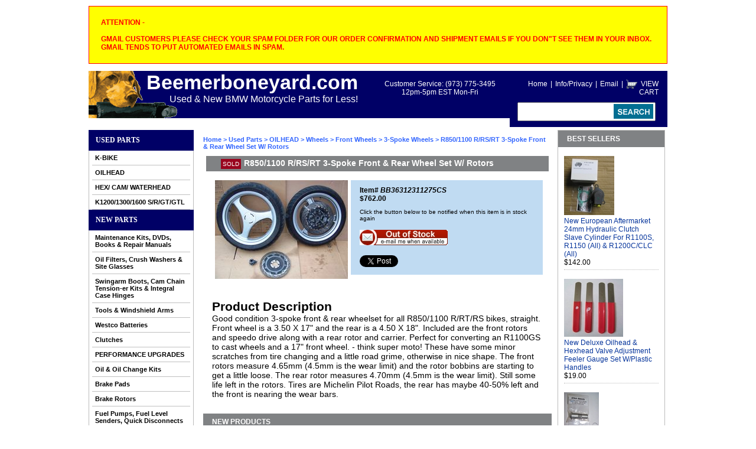

--- FILE ---
content_type: text/html
request_url: https://www.beemerboneyard.com/36312311275cs.html
body_size: 20060
content:
<!DOCTYPE HTML><html><head><script>document.documentElement.setAttribute("xmlns","http://www.w3.org/1999/xhtml");document.documentElement.setAttribute("xmlns:og","http://ogp.me/ns#");document.documentElement.setAttribute("xmlns:fb","http://www.facebook.com/2008/fbml");</script><script type="text/javascript" src="https://apis.google.com/js/plusone.js"></script>
<meta property="og:title" content="R850/1100 R/RS/RT  3-Spoke Front & Rear Wheel Set W/ Rotors" />
<meta property="og:site_name" content="beemerboneyard.com" />
<meta property="og:type" content="product" />
<meta property="og:url" content="http://www.beemerboneyard.com/36312311275cs.html" />
<link rel="image_src" href="https://s.turbifycdn.com/aah/yhst-15102260216258/r850-1100-r-rs-rt-3-spoke-front-rear-wheel-set-w-rotors-20.jpg" />
<meta property="og:image" content="https://s.turbifycdn.com/aah/yhst-15102260216258/r850-1100-r-rs-rt-3-spoke-front-rear-wheel-set-w-rotors-20.jpg" /><title>R850/1100 R/RS/RT  3-Spoke Front & Rear Wheel Set W/ Rotors</title><meta name="description" content="Good condition 3-spoke front &amp; rear wheelset for all R850/1100 R/RT/RS bikes, straight. Front wheel is a 3.50 X 17 and the rear ..." /><meta name="keywords" content="R850/1100 R/RS/RT  3-Spoke Front &amp; Rear Wheel Set W/ Rotors" /><link rel="stylesheet" type="text/css" href="css-base.css" /><link rel="stylesheet" type="text/css" href="css-element.css" /><link rel="stylesheet" type="text/css" href="css-contents.css" /><link rel="stylesheet" type="text/css" href="css-edits.css" /><link rel="stylesheet" type="text/css" href="mss.css" /><link rel="stylesheet" type="text/css" href="https://sep.turbifycdn.com/ty/cdn/yhst-15102260216258/ytmenu.css?t=1768080222&" /><script type="text/javascript" src="https://sep.turbifycdn.com/ty/cdn/yhst-15102260216258/jquery.js?t=1768080222&"></script><script type="text/javascript" src="https://sep.turbifycdn.com/ty/cdn/yhst-15102260216258/mssProductScroller.js?t=1768080222&"></script><meta name="viewport" content="width=device-width, initial-scale=1">
<link type="text/css" href="https://sep.turbifycdn.com/ty/cdn/yhst-15102260216258/slicknav.css?t=1768080222&" rel="stylesheet">        
<script type="text/javascript" src="https://sep.turbifycdn.com/ty/cdn/yhst-15102260216258/jquery.slicknav.min.js?t=1768080222&"></script>
<link type="text/css" rel="stylesheet" href="https://sep.turbifycdn.com/ty/cdn/yhst-15102260216258/responsive.css?t=1768080222&" />
<style>#ys_cpers {top:12px;}</style></head><body class="vertical" id="maintype"><div id="container"><style>.header-message { margin:0 auto 1em;border:1px solid red;padding:20px;background-color: #ffff00;border-color: #ff0000}</style><div class=header-message><B>  <FONT COLOR="FF0000">ATTENTION - <BR></BR>  
GMAIL CUSTOMERS PLEASE CHECK YOUR SPAM FOLDER FOR OUR ORDER CONFIRMATION AND SHIPMENT EMAILS  IF YOU DON"T SEE THEM IN YOUR INBOX. GMAIL TENDS TO PUT AUTOMATED EMAILS IN SPAM.</FONT>
</B></div> <div id="ys_superbar">
	   <div id="ys_cpers">
		<div id="yscp_welcome_msg"></div>
		<div id="yscp_signin_link"></div>
		<div id="yscp_myaccount_link"></div>
		<div id="yscp_signout_link"></div>
	   </div>
	   <div id="yfc_mini"></div>
	   <div class="ys_clear"></div>
	</div>
      <div id="header"><h3 id="brandmark"><a href="index.html" title="Beemer Boneyard"><img src="https://s.turbifycdn.com/aah/yhst-15102260216258/new-aftermarket-oil-fill-cap-insert-replacement-kit-w-o-rings-for-r850-1100-1150-r1200c-cl-bikes-26.jpg" width="150" height="80" border="0" hspace="0" vspace="0" alt="Beemer Boneyard" /><strong id="sloganresp"><b>Beemerboneyard.com</b>Used & New BMW Motorcycle Parts for Less!</strong></a></h3><div id="searcharea"><div id="mss-header-links">
<a href="index.html">Home</a><span>|</span><a href="info.html">Info/Privacy</a><span>|</span><a href="mailto:customerservice@beemerboneyard.com">Email</a><span>|</span><img src="https://sep.turbifycdn.com/ty/cdn/yhst-15102260216258/icon-cart.gif?t=1768080222&" width="19" height="15" alt="Shopping Cart" style="position:absolute;" /><div class="cust-cart-link" onclick="location.href='https://order.store.turbify.net/yhst-15102260216258/cgi-bin/wg-order?yhst-15102260216258';" ><a href="javascript:void(0);">VIEW CART</a></div>
</div><form method="GET" action="nsearch.html" name="searcharea" id="searcharea2"><fieldset><label class="labelfield" for="searchfield"><span></span><input name="query" type="text" id="query" /></label><label class="buttonlabel" for="searchsubmit"><input name="searchsubmit" type="submit" value="" class="ys_primary" id="searchsubmit" /><input name="vwcatalog" type="hidden" value="yhst-15102260216258" /></label></fieldset><input type="hidden" name=".autodone" value="https://www.beemerboneyard.com/36312311275cs.html" /></form></div><div id="address-phone">Customer Service: (973) 775-3495<br>12pm-5pm EST Mon-Fri</div></div><div id="bodyshell"><div id="nav-product"><div class="leftNavLabel" data-id="used-parts"><a href="used-parts.html" title="Used Parts">Used Parts</a></div><div class=used-parts id=ytLeftnavBar><div class=ytA><a href="1sections.html">K-BIKE </a></div><div class=ytB><div><b><a href="kengine.html">K Engine</a></b><a href="coen.html">Complete Engines</a><a href="shortblocks.html">Short Blocks</a><a href="cylinderheads.html">Cylinder Heads</a><a href="enginecovers.html">Engine Covers</a><a href="mienpa.html">Misc Engine Parts</a></div><div><b><a href="enel.html">Engine Electrics</a></b><a href="alternators.html">Alternators</a><a href="starters.html">Starters</a><a href="haefsecpose.html">Hall Effect Sensors (crank position sensor)</a><a href="igmo.html">Ignition Modules</a><a href="cospplwi.html">Coils & Spark Plug Wires</a></div><div><b><a href="fuelairsystems.html">Fuel/Air Systems</a></b><a href="mocounfbr.html">Motronic Control Units (K100/1100 4V, K12)</a><a href="k72vlfuincou.html"> K75/100 2V L-Jetronic Fuel Injection Control Units</a><a href="maairflse.html">Mass Air Flow Sensors (K75/100 2V)</a><a href="fuinra.html">Fuel Injectors/Fuel Rails/Pressure Regulators</a><a href="thbocouncoun.html">Throttle Bodies/Throttle Actuators/Cruise Control Units</a><a href="fupuseunet.html">Fuel Pumps/ Sending Units/ Filler Necks/ Gas Caps, etc.</a><a href="aipasnet.html">Airbox Parts/Intake Snorkels, etc.</a></div><div><b><a href="sutrax.html">Suspension/Triple Trees/ Axles</a></b><a href="completeforks.html">Complete Forks</a><a href="fopal.html">Fork Parts (Lowers/Tubes/Springs)</a><a href="tripletrees.html">Triple Trees</a><a href="fobr.html">Fork Bridges/Braces</a><a href="aarms.html">A-Arms</a><a href="shocks.html">Shocks</a><a href="axles.html">Axles</a><a href="stda1.html">Steering Dampers</a></div><div><b><a href="ha.html">Handlebars/Bar Mounts/Controls/Mirrors</a></b><a href="haenimpa.html">Handlebars/Bar Ends/ Impact Pads</a><a href="clpeasle.html">Clutch/Choke Perch Assemblies & Levers</a><a href="thtugr.html">Throttle Tubes/Throttle Housings/Grips/Heated Grips</a><a href="misp.html">Mirrors/Mirror Spacers</a><a href="hasw.html">Handlebar Switchgear</a><a href="handguards1.html">Hand Guards</a><a href="barmounts.html">Bar Mounts & Bar Backs</a></div><div><b><a href="abssyco.html">ABS System Components</a></b><a href="abs1pumps.html">ABS1 Pumps</a><a href="abcounb.html">ABS1 Control Units (Brain)</a><a href="abmobr.html">ABS1 Mounting Brackets</a><a href="abhyun.html">ABS11 Hydro/Control Units</a><a href="absrings.html">ABS Rings</a><a href="abssensors.html">ABS Sensors</a><a href="absswitches.html">ABS Switches</a></div><div><b><a href="geelpa.html">General Electrical Parts</a></b><a href="wiha.html">Wire Harness/Relays</a><a href="igsw.html">Ignition Switches/Key</a><a href="miscswitches.html">Misc Switches</a><a href="miscsensors.html">Misc Sensors</a><a href="auouso.html">Auxilliary Outlet Sockets/Plugs</a><a href="sppise.html">Speedo Pickup Sensors</a><a href="k1baascouncr.html">K1200 Back Assist Control Units & Cruise Control Units</a></div><div><b><a href="wheels.html">Wheels</a></b><a href="frontwheels.html">Front Wheels</a><a href="rewhca.html">Rear Wheels/Hub Caps</a><a href="tires.html">Tires</a></div><div><b><a href="in.html">Instruments/Horns/Radio Parts</a></b><a href="cospun.html">Complete Speedo/Tach Units & Parts</a><a href="auxfutega.html">Aux Fuel & Temp Gauges</a><a href="horns.html">Horns</a><a href="inclmo.html">Instrument Cluster Mounts</a><a href="rapa.html">Radios/Radio & Speaker Parts</a><a href="onboco.html">On Board Computers & Communication Systems</a><a href="gpsequipment1.html">GPS EQUIPMENT</a></div><div><b><a href="lighting.html">Lighting</a></b><a href="hebumori.html">Headlights/Headlight Buckets & Mounts/Trim Rings & Aux Lights</a><a href="tusisalmitov.html">Turn Signals (See also: Mirrors for K100/1100RS Turn Signals)</a><a href="taillights.html">Tail Lights</a></div><div><b><a href="frbret.html">Frames/Subframes/Fairing Brackets/Crash Bars</a></b><a href="mainframes.html">Main Frames</a><a href="rearsubframes.html">Rear Subframes</a><a href="fairingframes.html">Fairing Frames</a><a href="babofafrbr.html">Battery Boxes/Trays/Misc Fairing & Frame Brackets</a><a href="crbaha.html">Crash Bars & Tow Hitches</a></div><div><b><a href="controlcables.html">Control Cables</a></b><a href="clutchcables.html">Clutch Cables</a><a href="throttlecables.html">Throttle Cables</a><a href="chokecables.html">Choke Cables</a><a href="crcoca.html">Cruise Control Cables</a></div><div><b><a href="cestmo.html">Center/Side Stands & Mounts</a></b><a href="cest.html">Center Stands/Mounts</a><a href="sidestands.html">Sidestands</a></div><div><b><a href="coolingsystem.html">Cooling System</a></b><a href="radiators.html">Radiators</a><a href="rafaas.html">Radiator Fan/Motor Assemblies</a><a href="raovta.html">Radiator Overflow Tanks</a><a href="wateroilpumps.html">Water/Oil Pumps</a><a href="oilcoolers.html">Oil Coolers/Oil Cooler Lines</a><a href="raficapas.html">Radiator Fill Cap Assemblies</a></div><div><b><a href="exsypa.html">Exhaust System </a></b><a href="he2v.html">Headers(K75/100 2V)</a><a href="mu2v.html">Mufflers(K75/100 2V)</a><a href="cosys.html">K75/100/K1100/K1200 Complete Systems </a><a href="hangerbrackets.html">Hanger Brackets</a><a href="heatshields.html">Heat Shields</a></div><div><b><a href="fidr.html">Final Drive/ Swingarm/ Driveshaft</a></b><a href="fidrun.html">Final Drive Units</a><a href="swingarms.html">Swingarms</a><a href="patoliar.html">Paralever Torque Link Arms</a><a href="driveshafts.html">Driveshafts</a></div><div><b><a href="tr.html">Transmission/Clutch</a></b><a href="cotr.html">Complete Transmissions</a><a href="trpa.html">Transmission Parts</a><a href="clutchesparts.html">Clutches/Parts</a></div><div><b><a href="brclpa.html">Brakes/Hydraulic Clutch </a></b><a href="frbrmacy.html">Front  Brake Master Cylinders/Levers</a><a href="remacy.html">Rear Master Cylinders</a><a href="hyclmacy.html">Hydraulic Clutch Master Cylinders/Levers</a><a href="hyclslcy.html">Hydraulic Clutch Slave Cylinders</a><a href="frbrca.html">Front Brake Calipers</a><a href="rebrca.html">Rear Brake Calipers</a><a href="frbrro.html">Front Brake Rotors</a><a href="rebrro.html">Rear Brake Rotors</a><a href="brli.html">Brake Lines/Junctions</a></div><div><b><a href="fopegplco.html">Foot Peg Plates/Footpegs/Foot Controls</a></b><a href="fopl.html">Footpeg Plates/Mounts</a><a href="footpegs.html">Footpegs</a><a href="rebrpe.html">Rear Brake Pedals</a><a href="shle.html">Shift Levers/Linkage</a></div><div><b><a href="bodyparts.html">Body Parts</a></b><a href="upcefa.html">Upper Center Fairings/Trim  Panels</a><a href="faloleri.html">Fairing Lowers, Left & Right</a><a href="bellypans.html">Belly Pans</a><a href="rash.html">Radiator Shrouds/Trim</a><a href="bacopa.html">Battery Covers/Side Panels</a><a href="tailsections.html">Tail Sections</a><a href="frontfenders.html">Front Fenders</a><a href="refeinlo.html">Rear Fenders, Inner & Lower</a><a href="indapapa.html">Inner Fairing Panels/Knee Pads/Glove Boxes/Parts</a><a href="fueltanks.html">Fuel Tanks/Caps/Trim Panels/Pads</a><a href="da1.html">Dashboards/Parts</a></div><div><b><a href="lu.html">Luggage/Mounts/Racks</a></b><a href="sapa.html">Saddlebags & Parts</a><a href="trunksparts.html">Trunks & Parts</a><a href="sidebagmounts.html">Side Bag Mounts</a><a href="rearracks.html">Rear Racks/Grab Rails</a><a href="tabasali.html">Tank Bags & Saddlebag Liners</a></div><div><b><a href="sehalo.html">Seats/Seat Hardware/Seat Locks</a></b><a href="completeseats.html">Complete Seats/Backrests</a><a href="hardware.html">Hardware</a><a href="seatlocks.html">Seat Locks</a></div><div><b><a href="miblplpa.html">Misc Black Plastic Parts</a></b><a href="k751002vparts.html">K75/100/1100 Parts</a><a href="k12rsltparts.html">K12RS/GT/LT Parts</a></div><div><b><a href="wiwias.html">Windshields/Windshield Hardware/Electric Windshield Assemblies</a></b><a href="k75100standard.html">K75/100 Standard</a><a href="k75s.html">K75S</a><a href="k1001100rs.html">K100/1100RS</a><a href="k751001100rtlt.html">K75/100/1100RT/LT</a><a href="k12rsgt.html">K12RS/GT</a><a href="k12lt.html">K12LT</a><a href="k75c.html">K75C</a></div><div><b><a href="kbiafac.html">K Bike Aftermarket Parts & Accessories</a></b></div></div><div class=ytA><a href="oilheadparts.html">OILHEAD </a></div><div class=ytB><div><b><a href="engine.html">Engine</a></b><a href="coen1.html">Complete Engines</a><a href="shortblocks1.html">Short Blocks</a><a href="cyse.html">Cylinder/Piston Sets</a><a href="cylinderheads1.html">Cylinder Heads, Cams, Etc.</a><a href="enco.html">Engine Covers/Guards/Skid Plates</a><a href="oilcooilcoco.html">Oil Coolers/  Oil Cooler Lines/Oil Cooler Covers (See Body Parts For Painted Oil Cooler Covers)</a><a href="miinenpa.html">Misc Individual Engine Parts</a></div><div><b><a href="fuelairsystem.html">Fuel/Air System</a></b><a href="mocoun.html">Motronic Control Units </a><a href="thboin.html">Throttle Bodies/Fuel Injectors</a><a href="fupugaun.html">Fuel Pumps/Petrol Gauges/Sending Units/Filler Necks/Gas Caps</a><a href="fulireet.html">Fuel Lines/Pressure Regulators, etc.</a><a href="aitusnet.html">Airboxes/Intake Tubes/Intake Snorkels, etc.</a></div><div><b><a href="tr1.html">Transmission/Clutch</a></b><a href="cotr1.html">Complete Transmissions</a><a href="trpa1.html">Transmission Parts</a><a href="clutchparts.html">Clutch Parts</a></div><div><b><a href="fidr1.html">Final Drive/ Swingarm/ Driveshaft</a></b><a href="fidrun1.html">Final Drive Units</a><a href="swingarms1.html">Swingarms</a><a href="driveshafts1.html">Driveshafts</a><a href="patoar.html">Paralever Torque Arms</a></div><div><b><a href="subr.html">Suspension/ Telelever/ Fork Bridges/ Axles</a></b><a href="completeforks1.html">Complete Forks</a><a href="forkparts.html">Fork Parts</a><a href="teleleveraarms.html">Telelever A-Arms</a><a href="uplofobrjo.html">Upper & Lower Fork Bridges/Ball Joints</a><a href="shocks1.html">Shocks</a><a href="axles1.html">Axles</a><a href="stda.html">Steering Dampers</a></div><div><b><a href="habaco.html">Handlebars/ Controls/Mirrors</a></b><a href="habaen.html">Handlebars/Bar Ends</a><a href="clpeas.html">Clutch/Choke Perch Assemblies/Levers</a><a href="hasw1.html">Handlebar Switchgear</a><a href="thtugr1.html">Throttle Tubes/ Throttle Housings/Grips/Heated Grips</a><a href="mirrors.html">Mirrors</a><a href="handguards.html">Hand Guards</a><a href="barmounts1.html">Bar Mounts/Bar Backs</a></div><div><b><a href="frbr.html">Frames/Subframes/Fairing Brackets/Crash Bars</a></b><a href="frontframes.html">Front/Main Frames</a><a href="rearsubframes1.html">Rear Subframes</a><a href="rsrerasusu.html">RS/RT Rear Rack Support Subframes</a><a href="fabr.html">Fairing/Headlight Brackets/Mirror Brackets</a><a href="batteryboxes.html">Battery Boxes/Hardware</a><a href="crbasuba.html">Crash Bars/Police Parts, Subframes & Bars</a></div><div><b><a href="inliga.html">Instruments/Warning Lights/Horns</a></b><a href="speedounits.html">Speedo Units</a><a href="speedodrives.html">Speedo Drives</a><a href="taun.html">Tachometer Units</a><a href="clocks.html">Clocks</a><a href="ridrindi.html">RID (Rider Information Display)</a><a href="tetaili.html">Tell Tales (Idiot Lights)</a><a href="inho.html">Instrument Holders/Trim</a><a href="horns1.html">Horns</a><a href="coinse.html">Complete Instrument Sets</a><a href="gpsequipment.html">GPS EQUIPMENT</a></div><div><b><a href="geel.html">General Electrics</a></b><a href="wireharness.html">Wire Harness/Relays</a><a href="vasw.html">Various Switches</a><a href="miscsensors1.html">Misc Sensors</a><a href="auso.html">Auxilliary Sockets/Plugs</a></div><div><b><a href="lighting1.html">Lighting</a></b><a href="hebutrri.html">Headlights/Aux & Fog Lights/Headlight Buckets/Headlight Trim / Trim Rings</a><a href="tusi.html">Turn Signals/Parts</a><a href="taillights1.html">Tail Lights</a></div><div><b><a href="wheels1.html">Wheels</a></b><a href="3spcawh.html">Front Wheels</a><a href="rewhca1.html">Rear Wheels/Wheel Caps</a><a href="hubs.html">Hubs</a></div><div><b><a href="controlcables1.html">Control Cables</a></b><a href="clutchcables1.html">Clutch Cables</a><a href="throttlecables1.html">Throttle Cables</a><a href="speedocables.html">Speedo Cables</a><a href="chokecables1.html">Choke Cables</a></div><div><b><a href="cest1.html">Center/Side Stands</a></b><a href="centerstands.html">Center Stands/Mounts</a><a href="sidestands1.html">Side Stands</a></div><div><b><a href="enel1.html">Engine Electrics</a></b><a href="starters1.html">Starters</a><a href="alternators1.html">Alternators</a><a href="haefsecpose1.html">Hall Effect Sensors (Crankshaft Position Sensors)</a><a href="coplwi.html">Coils/Spark Plug Wires</a></div><div><b><a href="exhaustsystem.html">Exhaust System</a></b><a href="headers.html">Headers</a><a href="mubr.html">Mufflers/Mounting Brackets/Heat Shields</a><a href="catconverters.html">Cat Converters & Cat Eliminator Pipes</a></div><div><b><a href="brclcopa.html">Brakes/Hydraulic Clutch Parts</a></b><a href="frbrmacy1.html">Front Brake Master Cylinders/Levers</a><a href="hyclmacy1.html">Hydraulic Clutch Master Cylinders/Levers</a><a href="hyclslcy1.html">Hydraulic Clutch Slave Cylinders/Lines</a><a href="frbrca1.html">Front Brake Calipers</a><a href="rebrca1.html">Rear Brake Calipers</a><a href="frbrro1.html">Front Brake Rotors</a><a href="rebrro1.html">Rear Brake Rotors</a><a href="brli1.html">Brake Lines/Junctions</a><a href="rebrmacy.html">Rear Brake Master Cylinders</a></div><div><b><a href="abssystemparts.html">ABS System Parts</a></b><a href="abshycoun.html">ABS Hydro Control Units</a><a href="abssensors1.html">ABS Sensors</a><a href="absrings1.html">ABS Rings</a><a href="absswitches3.html">ABS Switches</a></div><div><b><a href="foplco.html">Footpeg Plates/ Mounts/ Footpegs/ Foot Controls</a></b><a href="fopl1.html">Footpeg Plates/ Mounts</a><a href="footpegs1.html">Footpegs</a><a href="rebrpe1.html">Rear Brake Pedals</a><a href="shle1.html">Shift Levers/Linkage</a></div><div><b><a href="bodyparts1.html">Body Parts/Trim</a></b><a href="r11001150rt.html">R1100/1150RT</a><a href="r11001150rs.html">R1100/1150RS/RSL</a><a href="r11001150gs.html">R1100/1150GS</a><a href="r1.html">R1100/1150R/Rockster</a><a href="r1100s.html">R1100S</a><a href="r1crmo.html">R1200 Cruiser Models</a></div><div><b><a href="luca.html">Luggage/Luggage Mounts/Racks</a></b><a href="sidecases.html">Side Cases/Parts</a><a href="sidecasemounts.html">Side Case Mounts</a><a href="reraramo.html">Rear Racks/ Rack Mounts/Grab Rails</a><a href="trunksparts1.html">Trunks/Tail Bags</a><a href="tabasali1.html">Tank Bags & Saddlebag Liners</a></div><div><b><a href="sehalo1.html">Seats/Seat Hardware/Seat Locks</a></b><a href="r11001150rt1.html">R1100/1150RT</a><a href="r11001150rs1.html">R1100/1150RS/RSL</a><a href="r11.html">R1100/1150R/Rockster</a><a href="r11001150gs1.html">R1100/1150GS</a><a href="r1100s1.html">R1100S</a><a href="r1200ccruiser.html">R1200C Cruiser</a></div><div><b><a href="wimowias.html">Windshield/ Windshield Mounts/ Electric Windshield Assemblies/ Parts/ Headlight Protectors</a></b><a href="r11001150rt2.html">R1100/1150RT</a><a href="r11001150rsrsl.html">R1100/1150RS/RSL</a><a href="r12.html">R1100/1150R/Rockster</a><a href="r11001150gs2.html">R1100/1150GS</a><a href="r1200ccruiser1.html">R1200CCruiser</a><a href="r1100s2.html">R1100S</a><a href="r1200gs.html">R1200GS</a></div><div><b><a href="afac.html">Used Aftermarket Accessories/Parts</a></b></div><div><b><a href="ra.html">Radios/Speakers/Antennas</a></b></div><div><b><a href="toolstoolkits.html">Tools/Tool Kits </a></b></div></div><div class=ytA><a href="hexheadparts.html">HEX/ CAM/ WATERHEAD  </a></div><div class=ytB><div><b><a href="rninetparts.html">R nineT Parts</a></b></div><div><b><a href="endr.html">ENGINE, TRANSMISSION, FINAL DRIVE</a></b></div><div><b><a href="suspension.html">SUSPENSION</a></b></div><div><b><a href="fomofofoco.html">FOOTPEG MOUNTS, FOOTPEGS, FOOT CONTROLS</a></b></div><div><b><a href="haswgrmi.html">HANDLEBARS, SWITCHGEAR, GRIPS, MIRRORS</a></b></div><div><b><a href="seats.html">SEATS</a></b></div><div><b><a href="windshields.html">WINDSHIELDS</a></b></div><div><b><a href="luluramo.html">LUGGAGE, LUGGAGE RACKS & MOUNTS</a></b></div><div><b><a href="fuelsystem1.html">FUEL SYSTEM</a></b></div><div><b><a href="fr1.html">FRAMES/SUBFRAMES</a></b></div><div><b><a href="brakes.html">BRAKES, HYDRAULIC CLUTCH, ABS PARTS</a></b></div><div><b><a href="exhaust.html">EXHAUST</a></b></div><div><b><a href="bodywork.html">BODYWORK</a></b></div><div><b><a href="lighting2.html">LIGHTING & RADIO/SPEAKER PARTS</a></b></div><div><b><a href="geel1.html">GENERAL ELECTRICS</a></b></div><div><b><a href="instruments.html">INSTRUMENTS & HORNS</a></b></div><div><b><a href="cesist.html">CENTER & SIDE STANDS</a></b></div><div><b><a href="afpa.html">Aftermarket Parts & Accessories</a></b></div><div><b><a href="wheels2.html">WHEELS</a></b></div></div><div class=ytA><a href="k1200srparts.html">K1200/1300/1600 S/R/GT/GTL </a></div><div class=ytB><div><b><a href="endr1.html">ENGINE, TRANSMISSION, FINAL DRIVE</a></b></div><div><b><a href="exhaust1.html">EXHAUST</a></b></div><div><b><a href="fuelsystem2.html">FUEL/AIR SYSTEM</a></b></div><div><b><a href="lighting3.html">LIGHTING</a></b></div><div><b><a href="brcl.html">BRAKES, HYDRAULIC CLUTCH</a></b></div><div><b><a href="fomoco.html">FOOTPEG MOUNTS, FOOTPEGS, FOOT CONTROLS</a></b></div><div><b><a href="windshields1.html">WINDSHIELDS, RAIL ASSEMBLIES</a></b></div><div><b><a href="haswgr.html">HANDLEBARS, SWITCHGEAR, MIRRORS, GRIPS</a></b></div><div><b><a href="suspension1.html">SUSPENSION</a></b></div><div><b><a href="seseha.html">SEATS, SEAT HARDWARE</a></b></div><div><b><a href="bodywork1.html">BODYWORK</a></b></div><div><b><a href="lumora.html">LUGGAGE, MOUNTS, RACKS</a></b></div><div><b><a href="electronics.html">ENGINE & VEHICLE ELECTRONICS</a></b></div><div><b><a href="indaintr.html">INSTRUMENTS, DASH, INSTRUMENT TRIM,HORNS</a></b></div><div><b><a href="wheels3.html">WHEELS</a></b></div><div><b><a href="fr.html">FRAMES/SUBFRAMES</a></b></div><div><b><a href="cesist1.html">CENTER & SIDE STANDS</a></b></div><div><b><a href="afpa1.html">AFTERMARKET PARTS</a></b></div></div></div><div class="leftNavLabel" data-id="newparts"><a href="newparts.html" title="NEW PARTS">NEW PARTS</a></div><div class=newparts id=ytLeftnavBar><div class=ytA><a href="12makidv.html">Maintenance Kits, DVDs, Books & Repair Manuals</a></div><div class=ytB><div><b><a href="remadv.html">Repair Manuals & DVDs</a></b><a href="madv.html">Maintenance DVDs</a><a href="repairmanuals.html">Repair Manuals</a></div><div><b><a href="12mimaki1.html">12/24K Mile Maintenance Kits</a></b><a href="k72vamaki.html">K75/100 2 & 4 Valve Kits</a><a href="k14vk1k1.html">K1100 & K1200LT/RS/GT Kits</a><a href="r8r1exr1r1ki.html">R850, R1100 (Ex R1100S) & R1150 Kits</a><a href="r1r1ki.html">R1100S & R1200C Kits</a><a href="r1heki.html">R1200 Hexhead & Camhead Kits</a><a href="f800kits.html">F650/ 700/ 800 (Twins) Kits</a><a href="k1300kits.html">K1300 Kits</a><a href="k1rgt2la.html">K1200S/ R/ GT ( GT- 2006 & Later)</a><a href="r1webilco.html">R1200 Wethead Bikes (Liquid Cooled)</a><a href="r1250bikes1.html">R1250 Bikes</a><a href="s1rxrmo2.html">S1000RR/ R/ XR Models (Through 2017 Model Year)</a><a href="k1600gtgtl4.html">K1600 GT/GTL Kits</a></div><div><b><a href="su12makiwioi.html">Super 12/24K Maintenance Kits <FONT COLOR="FF0000">NOW WITH OIL!</FONT></a></b><a href="k724vaki.html">K75 & K100 2 Valve Kits </a><a href="k1k1ki.html">K100 4 Valve, K1100 & K1200LT/RS/GT Kits </a><a href="r8r1exr1r1ki1.html">R850, R1100 (Ex R1100S) & R1150 Kits <FONT COLOR="FF0000">Now with 2 inner valve cover gaskets!</FONT> </a><a href="r1r1ki1.html">R1100S & R1200C Kits <FONT COLOR="FF0000">Now with 2 inner valve cover gaskets!</FONT> </a><a href="r1heki1.html">R1200 Hexhead & Camhead Kits </a><a href="k1k1k1gtfr20.html">K1200S, K1200R & K1200GT (GT From 2006) Kits</a><a href="f800.html">F650/700/800 Twins</a><a href="k1k1k1ki.html">K1300S, K1300R & K1300GT Kits</a><a href="r1welbi.html">R1200 Wethead (Liquid-Cooled) Kits</a><a href="s1rxrmo3.html">S1000RR/ R/ XR Models (Through 2017 model year)</a><a href="r1250bikes2.html">R1250 Kits</a><a href="k1600kits.html">K1600 Kits</a></div><div><b><a href="books.html">Books</a></b></div></div><div class=ytA><a href="oilfiltersetc.html">Oil Filters, Crush Washers & Site Glasses</a></div><div class=ytB><div><b><a href="k7k1k1allyem.html">K75, K100, K1100 (ALL MODELS)</a></b></div><div><b><a href="k1ayemo.html">K1200LT (ALL MODELS)</a></b></div><div><b><a href="k1ayemo1.html">K1200RS (ALL MODELS)</a></b></div><div><b><a href="k121.html">K1200GT (2003-2004)</a></b></div><div><b><a href="k12la2.html">K1200GT (2006 & LATER)</a></b></div><div><b><a href="k1k1k1aye.html">K1200S, K1200R & K1200R-SPORT (ALL YEARS)</a></b></div><div><b><a href="k1k1k1aye1.html">K1300S, K1300R, K1300GT (ALL YEARS)</a></b></div><div><b><a href="k1k1aye.html">K1600GT, K1600GTL (ALL YEARS)</a></b></div><div><b><a href="r1r1ayeandmo.html">R1200C, R1200CL (ALL MODELS)</a></b></div><div><b><a href="r8r1r1ayemo.html">R850, R1100, R1150 (ALL MODELS)</a></b></div><div><b><a href="r1hergsgsadr.html">R1200 HEXHEAD & CAMHEAD 2005-2013 (RT, GS, GS ADV, R, S, ST, HP2) </a></b></div><div><b><a href="r120lcomo.html">R1200W & R1250W (ALL LIQUID COOLED MODELS) </a></b></div><div><b><a href="s1rxrmo.html">S1000RR/ R/ XR Models</a></b></div><div><b><a href="f800f650twins.html">F800, F650 (TWINS)</a></b></div><div><b><a href="f6sallmo.html">F650 (SINGLES - ALL MODELS)</a></b></div><div><b><a href="g650allmodels.html">G650 (ALL MODELS)</a></b></div><div><b><a href="airheadbikes.html">AIRHEAD BIKES</a></b></div><div><b><a href="madrpl.html">Magnetic Drain Plugs</a></b><a href="k7k1k1drpl.html">K75, K100, K1100 Drain Plugs</a><a href="k1k1drpl.html">K1200LT, K1200RS Drain Plugs</a><a href="k1t20drpl.html">K1200GT (Through 2005) Drain Plugs</a><a href="r8r1er1drpl.html">R850 & R1100 (Except R1100S) Drain Plugs</a><a href="r1r1cldrpl.html">R1100S & R1200C & CL Drain Plugs</a><a href="r1adrpl.html">R1150 (ALL) Drain Plugs</a><a href="r1r1gsadr1.html">R1200 Hexhead & Camhead Drain Plugs</a><a href="k1rrk1gtfr20.html">K1200/1300S, R, R-Sport & K1200/1300GT (GT From 2006) Drain Plugs</a><a href="ssdrpl.html">SS1000RR Drain Plugs</a><a href="f6f6drplt12.html">F650 & F650ST Drain Plugs (Through 12/99)</a><a href="aidrpl.html">Airhead Drain Plugs</a><a href="f8f6csg6drpl.html">F800, F650GS & CS, G650 Drain Plugs</a><a href="k1drpl.html">K1600GT/GTL Drain Plugs</a><a href="r120lalicobi.html">R1200W & R1250W Liquid Cooled Bikes</a><a href="r18allmodels1.html">R18 (All Models)</a></div><div><b><a href="oil.html">Oil & Oil Change Kits</a></b><a href="engineoil.html">Engine Oil</a><a href="trfidroil.html">Transmission & Final Drive Oil & Spline Lube Paste</a><a href="oilchangekits.html">Oil Change Kits</a><a href="su12mimakiwi.html">Super 12/24K Mile Maintenance Kits <FONT COLOR="FF0000">With Oil!</FONT> </a><a href="oilfiltersetc.html">Oil Filters, Crush Washers & Site Glasses</a><a href="madrpl.html">Magnetic Drain Plugs</a><a href="splupa.html">Spline Lube Moly Grease</a><a href="forkoil.html">Fork Oil</a><a href="fuoilad.html">Fuel & Oil Additives </a><a href="brakefluid.html">Brake Fluid & Hydraulic Clutch Mineral Oil /Bleeding Tools </a></div><div><b><a href="g3102.html">G310 (All Models)</a></b></div><div><b><a href="f7f9a.html">F750/850GS & F900 (All)</a></b></div><div><b><a href="r18allmodels.html">R18 (All Models)</a></b></div></div><div class=ytA><a href="fidrbocamcht1.html">Swingarm Boots, Cam Chain Tension-er Kits & Integral Case Hinges</a></div><div class=ytA><a href="tools.html">Tools & Windshield Arms</a></div><div class=ytA><a href="batteries.html">Westco Batteries</a></div><div class=ytB><div><b><a href="batteries4.html">BATTERIES</a></b></div><div><b><a href="chargers.html">CHARGERS & ACCESSORIES</a></b></div></div><div class=ytA><a href="clutches.html">Clutches</a></div><div class=ytB><div><b><a href="oilprclpl.html">Siebenrock Oil Proof Clutch Plates</a></b></div><div><b><a href="baplclpl.html">Siebenrock Basic Plus Clutch Plates</a></b></div><div><b><a href="clupkitforpr.html">Complete Clutch Pack Kits From England</a></b></div><div><b><a href="afclfrplfren.html">Aftermarket Clutch Friction Plates From England</a></b></div></div><div class=ytA><a href="ztexsy.html">PERFORMANCE UPGRADES</a></div><div class=ytB><div><b><a href="bmwafo2sema.html">AF-XiED O2 Sensor Manipulators</a></b></div><div><b><a href="fuinupki.html">FUEL INJECTOR UPGRADE KITS</a></b></div><div><b><a href="dofuco.html">Dobeck Fuel Controllers</a></b></div><div><b><a href="allinonepefu.html">ALL IN ONE PERFORMANCE FUELING UPGRADE KITS</a></b><a href="path.html">R850/1100 KITS</a></div><div><b><a href="exhaust2.html">Exhaust</a></b></div></div><div class=ytA><a href="oil.html">Oil & Oil Change Kits</a></div><div class=ytB><div><b><a href="engineoil.html">Engine Oil</a></b></div><div><b><a href="trfidroil.html">Transmission & Final Drive Oil & Spline Lube Paste</a></b></div><div><b><a href="oilchangekits.html">Oil Change Kits</a></b><a href="k7k1k1ovegtt.html">K75/100/1100 & K1200LT/RS & K1200GT (old GT through 2005) </a><a href="oir8r1cr.html">Oilhead R850/1100/1150 & R1200C/CL Cruiser </a><a href="her1sek1rk12.html">Hexhead & Camhead R1200 Series INCLUDING R nineT models</a><a href="k1raalk12up.html">K1200S/R, R-Sport (All) & Also K1200GT (2006 & Up) </a><a href="madrpl.html">Magnetic Drain Plugs</a><a href="r1200wethead.html">R1200/1250 Wethead</a><a href="k1600gtgtl2.html">K1600GT/GTL</a><a href="f650singles.html">F650 SINGLES</a><a href="f670800tw.html">F650/ 700/ 800 TWINS</a><a href="k1k1k11.html">K1300S, K1300R, K1300GT</a><a href="s1rxrmo1.html">S1000RR/ R/ XR Models</a><a href="g3101.html">G310</a><a href="f7f9ki.html">F750/850GS & F900R/XR </a><a href="r18allmodels2.html">R18 (All Models)</a></div><div><b><a href="su12mimakiwi.html">Super 12/24K Mile Maintenance Kits <FONT COLOR="FF0000">With Oil!</FONT> </a></b><a href="k724vaki.html">K75 & K100 2 Valve Kits </a><a href="k1k1ki.html">K100 4 Valve, K1100 & K1200LT/RS/GT Kits </a><a href="r8r1exr1r1ki1.html">R850, R1100 (Ex R1100S) & R1150 Kits <FONT COLOR="FF0000">Now with 2 inner valve cover gaskets!</FONT> </a><a href="r1r1ki1.html">R1100S & R1200C Kits <FONT COLOR="FF0000">Now with 2 inner valve cover gaskets!</FONT> </a><a href="r1heki1.html">R1200 Hexhead & Camhead Kits </a></div><div><b><a href="oilfiltersetc.html">Oil Filters, Crush Washers & Site Glasses</a></b><a href="k7k1k1allyem.html">K75, K100, K1100 (ALL MODELS)</a><a href="k1ayemo.html">K1200LT (ALL MODELS)</a><a href="k1ayemo1.html">K1200RS (ALL MODELS)</a><a href="k121.html">K1200GT (2003-2004)</a><a href="k12la2.html">K1200GT (2006 & LATER)</a><a href="k1k1k1aye.html">K1200S, K1200R & K1200R-SPORT (ALL YEARS)</a><a href="k1k1k1aye1.html">K1300S, K1300R, K1300GT (ALL YEARS)</a><a href="k1k1aye.html">K1600GT, K1600GTL (ALL YEARS)</a><a href="r1r1ayeandmo.html">R1200C, R1200CL (ALL MODELS)</a><a href="r8r1r1ayemo.html">R850, R1100, R1150 (ALL MODELS)</a><a href="r1hergsgsadr.html">R1200 HEXHEAD & CAMHEAD 2005-2013 (RT, GS, GS ADV, R, S, ST, HP2) </a><a href="r120lcomo.html">R1200W & R1250W (ALL LIQUID COOLED MODELS) </a><a href="s1rxrmo.html">S1000RR/ R/ XR Models</a><a href="f800f650twins.html">F800, F650 (TWINS)</a><a href="f6sallmo.html">F650 (SINGLES - ALL MODELS)</a><a href="g650allmodels.html">G650 (ALL MODELS)</a><a href="airheadbikes.html">AIRHEAD BIKES</a><a href="madrpl.html">Magnetic Drain Plugs</a><a href="oil.html">Oil & Oil Change Kits</a><a href="g3102.html">G310 (All Models)</a><a href="f7f9a.html">F750/850GS & F900 (All)</a><a href="r18allmodels.html">R18 (All Models)</a></div><div><b><a href="madrpl.html">Magnetic Drain Plugs</a></b><a href="k7k1k1drpl.html">K75, K100, K1100 Drain Plugs</a><a href="k1k1drpl.html">K1200LT, K1200RS Drain Plugs</a><a href="k1t20drpl.html">K1200GT (Through 2005) Drain Plugs</a><a href="r8r1er1drpl.html">R850 & R1100 (Except R1100S) Drain Plugs</a><a href="r1r1cldrpl.html">R1100S & R1200C & CL Drain Plugs</a><a href="r1adrpl.html">R1150 (ALL) Drain Plugs</a><a href="r1r1gsadr1.html">R1200 Hexhead & Camhead Drain Plugs</a><a href="k1rrk1gtfr20.html">K1200/1300S, R, R-Sport & K1200/1300GT (GT From 2006) Drain Plugs</a><a href="ssdrpl.html">SS1000RR Drain Plugs</a><a href="f6f6drplt12.html">F650 & F650ST Drain Plugs (Through 12/99)</a><a href="aidrpl.html">Airhead Drain Plugs</a><a href="f8f6csg6drpl.html">F800, F650GS & CS, G650 Drain Plugs</a><a href="k1drpl.html">K1600GT/GTL Drain Plugs</a><a href="r120lalicobi.html">R1200W & R1250W Liquid Cooled Bikes</a><a href="r18allmodels1.html">R18 (All Models)</a></div><div><b><a href="splupa.html">Spline Lube Moly Grease</a></b></div><div><b><a href="forkoil.html">Fork Oil</a></b></div><div><b><a href="fuoilad.html">Fuel & Oil Additives </a></b></div><div><b><a href="brakefluid.html">Brake Fluid & Hydraulic Clutch Mineral Oil /Bleeding Tools </a></b></div></div><div class=ytA><a href="brakepads.html">Brake Pads </a></div><div class=ytB><div><b><a href="k7k1k1brpa.html">K75, K100, K1100 BRAKE PADS & SHOES</a></b><a href="k75k12vaupto.html">K75 & K100 2 Valve (Up To 8/88)</a><a href="k75k12vf9.html">K75 & K100 2Valve (From 9/88)</a><a href="k14vk1.html">K100 4Valve & K1100LT/RS</a></div><div><b><a href="k1k1k1upto20.html">K1200RS & K1200LT (All) & K1200GT (All) BRAKE PADS</a></b><a href="k1200rsupto101.html">K1200RS (Up To 1/01)</a><a href="k1200rsfrom201.html">K1200RS (From 2/01)</a><a href="k1upto20.html">K1200GT (Up To 2005)</a><a href="k1200ltupto101.html">K1200LT (Up To 1/01)</a><a href="k1200ltfrom201.html">K1200LT (From 2/01)</a><a href="k12la.html">K1200GT (2006 & Later)</a></div><div><b><a href="r8r1r1brpa.html">R850, R1100 (ALL) BRAKE PADS</a></b><a href="r850r.html">R850R</a><a href="r1100r.html">R1100R</a><a href="r1100rs.html">R1100RS</a><a href="r1100rt.html">R1100RT</a><a href="r1100gs.html">R1100GS</a><a href="r1100supto101.html">R1100S (Up To 1/01)</a><a href="r1f2brca.html">R1100S (From 2/01 - Brembo Calipers) </a><a href="r1f2toca.html">R1100S (From 2/01 - Tokico Calipers)</a></div><div><b><a href="r1abrpa.html">R1150 (ALL) BRAKE PADS</a></b><a href="r1upto11.html">R1150GS (Up To 11/01)</a><a href="r1f11.html">R1150GS (From 11/01)</a><a href="r1advf11noab.html">R1150GS ADV (From 11/01 Non-ABS & ABSII Models With Brembo Calipers)</a><a href="r1advf9inabs.html">R1150GS ADV (From 9/02 Integral ABS Tokico Calipers)</a><a href="r1150rrockster.html">R1150R & ROCKSTER</a><a href="r1150rt.html">R1150RT</a><a href="r1150rs.html">R1150RS</a></div><div><b><a href="r1r1mobrpa.html">R1200C CRUISER BRAKE PADS</a></b><a href="r1eclmo.html">R1200C (Except R1200C/M, R1200I/M, CL,CLC & Montauk)</a><a href="r1clcmo.html">R1200CL, CLC </a><a href="r1r1mo.html">R1200C/M, R1200I/M & Montauk</a></div><div><b><a href="r1gsadrtrstb.html">R1200 HEXHEAD/ CAMHEAD BRAKE PADS</a></b><a href="r1200gsgsadv.html">R1200GS & GS ADV</a><a href="r1200rt.html">R1200RT</a><a href="r1200r.html">R1200R (Up To 8/12) Tokico Calipers</a><a href="r1f9th20brca.html">R1200R (From 9/12 thru 2014 Brembo Calipers)</a><a href="r1200s.html">R1200S</a><a href="r1200st.html">R1200ST</a><a href="hp2.html">HP2 ENDURO</a><a href="rninet.html">RnineT</a><a href="rnipurascurg.html">R NineT Pure, Racer, Scrambler & Urban GS</a></div><div><b><a href="k1k1brpa.html">K1200/1300R , K1200/1300S & K1300GT & K1600GT, GTL BRAKE PADS</a></b><a href="k1200s.html">K1200/1300S</a><a href="k1200r.html">K1200/1300R, K1200R-SPORT</a><a href="k1300gt.html">K1300GT</a><a href="k1600gtgtl.html">K1600GT/GTL</a></div><div><b><a href="airheads.html">AIRHEAD BRAKE PADS & SHOES</a></b><a href="frontpads.html">Front Pads</a><a href="rearpads.html">Rear Pads</a><a href="rearshoes.html">Rear Shoes</a></div><div><b><a href="f650.html">F650/G650 & F800 BRAKE PADS</a></b><a href="f6501.html">F650</a><a href="g650.html">G650</a><a href="f800sst.html">F800S/ST/GT</a><a href="f800gs.html">F800GS</a></div><div><b><a href="brakefluid1.html">Brake Fluid</a></b></div><div><b><a href="s1000rr.html">S1000RR, S1000R BRAKE PADS Through 2017</a></b></div><div><b><a href="s1s120la.html">S1000R. S1000RR 2018 & Later</a></b></div><div><b><a href="s1000xr.html">S1000XR</a></b></div><div><b><a href="s120la.html">S1000XR 2018 & Later</a></b></div><div><b><a href="k1600gtgtl3.html">K1600GT/ GTL BRAKE PADS</a></b></div><div><b><a href="r1licobi.html">R1200 Liquid Cooled Bikes</a></b><a href="r120la.html">R1200GSW 2013 & Later</a><a href="r1200gswadv.html">R1200GSW ADV 2014 & Later</a><a href="r120la1.html">R1200RTW 2014 & Later</a><a href="r1200rw.html">R1200R-W (2015 & Later)</a><a href="r12la.html">R1200RS-W (2015 & Later)</a></div><div><b><a href="r1250bikes3.html">R1250GS/GS ADV/RT Bikes</a></b></div><div><b><a href="r1adbi.html">R1250R/RS Bikes</a></b></div></div><div class=ytA><a href="brakerotors.html">Brake Rotors</a></div><div class=ytB><div><b><a href="k7k1k1ro.html">K75, K100, K1100 ROTORS</a></b><a href="k75k12vaabs.html">K75 & K100 2 Valve ABS </a><a href="k75k12vno.html">K75 & K100 2Valve Non-ABS</a><a href="k14vak1k1abs.html">K100 4 Valve, K1 & K1100LT/RS ABS </a><a href="k14vk1no.html">K100 4Valve, K1100LT/RS, NON-ABS</a></div><div><b><a href="k1k1k1.html">K1200RS, K1200GT, K1200LT ROTORS</a></b><a href="k1200rsupt0101.html">K1200RS (Up T0 1/01)</a><a href="k1200rsfrom101.html">K1200RS (From 1/01)</a><a href="k1t20.html">K1200GT (Through 2005)</a><a href="k12la1.html">K1200GT (2006 & Later)</a><a href="k1200ltupto1011.html">K1200LT (Up To 1/01)</a><a href="k1200ltfrom2011.html">K1200LT (From 2/01)</a></div><div><b><a href="r8r1amo.html">R850, R1100 (ALL MODELS) ROTORS</a></b><a href="r8cwh.html">R850/1100R (Cast Wheels)</a><a href="r8wwh.html">R850/1100R (Wire Wheels)</a><a href="r1100rs1.html">R1100RS</a><a href="r1cwh.html">R1100RT (Cast Wheels)</a><a href="r1wwh.html">R1100RT (Wire Wheels)</a><a href="r1100gs1.html">R1100GS</a><a href="r1100supto1011.html">R1100S (Up To 1/01)</a><a href="r1100sfrom201.html">R1100S (From 2/01)</a></div><div><b><a href="r1150all.html">R1150 (ALL) ROTORS</a></b><a href="r1150gsgsadv.html">R1150GS & GS ADV</a><a href="r1150rrockster1.html">R1150R & Rockster</a><a href="r1150rt1.html">R1150RT</a><a href="r1150rs1.html">R1150RS</a></div><div><b><a href="r1clro.html">R1200C & CL/CLC ROTORS</a></b><a href="r1amo.html">R1200C (All Models)</a><a href="r1200clclc.html">R1200CL & CLC</a></div><div><b><a href="r1hero.html">R1200 HEXHEAD & CAMHEAD ROTORS (Non Liquid Cooled Only)</a></b><a href="r1200gsgsadv1.html">R1200GS & GS ADV (Non Liquid Cooled Only)</a><a href="r1200rt1.html">R1200RT (Non Liquid Cooled Only)</a><a href="r1200r1.html">R1200R (Non Liquid Cooled Only)</a><a href="r1200s1.html">R1200S</a><a href="r1200st1.html">R1200ST</a><a href="hp2enduro.html">HP2 Enduro</a></div><div><b><a href="k1k1k1k1.html">K1200/1300S, K1200/1300R, K1300GT & K1600GT/GTL ROTORS</a></b><a href="k12001300s.html">K1200/1300S</a><a href="k12001300r.html">K1200/1300R</a><a href="k1200rsport.html">K1200R-Sport</a><a href="k1300gt1.html">K1300GT</a><a href="k1600gtgtl1.html">K1600GT/GTL</a></div><div><b><a href="f800rotors.html">F800 ROTORS</a></b><a href="f800s.html">F800S</a><a href="f800st.html">F800ST</a><a href="f800r.html">F800R</a><a href="f800gs1.html">F800GS</a></div><div><b><a href="f650rotors.html">F650 ROTORS</a></b></div></div><div class=ytA><a href="fuelsystem.html">Fuel Pumps, Fuel Level Senders, Quick Disconnects & TB Rebuild Kits</a></div><div class=ytB><div><b><a href="fupufupuki.html">Fuel Pumps & Fuel Pump Kits</a></b><a href="r1hek113fupu.html">R1200 Hexhead & K1200/ 1300 Fuel Pumps & Kits</a><a href="k71011k1ak1u.html">K75/ 100/ 1100 , K1200LT (All) &  K1200RS/GT (Up to 2005) Fuel Pumps, Kits & Parts</a><a href="r81111r1fupu.html">R850/ 1100/ 1150 & R1200C Fuel Pumps, Kits & Parts</a><a href="fupuco.html">FUEL PUMP CONTROLLERS</a></div><div><b><a href="fuliqudise.html">Fuel Line Quick Disconnects</a></b></div><div><b><a href="thboreki.html">Throttle Body Rebuild Kits</a></b></div><div><b><a href="fulese.html">Fuel Level Senders</a></b></div></div><div class=ytA><a href="macyreki.html">Master & Slave Cylinders, Rebuild Kits & Levers</a></div><div class=ytB><div><b><a href="comacy.html">Master Cylinders </a></b><a href="frbrmacy2.html">FRONT BRAKE MASTER CYLINDERS</a><a href="rebrmacy1.html">REAR BRAKE MASTER CYLINDERS</a><a href="clslcy1.html">Clutch Slave Cylinders & Rebuild Kits</a></div><div><b><a href="mamacykifr3.html"> Master Cylinder Rebuild Kits </a></b><a href="frbrmacylrek.html">FRONT BRAKE MASTER CYL REBUILD KITS</a><a href="rebrmacylrek.html">REAR BRAKE MASTER CYL REBUILD KITS</a><a href="clmacylreki.html">CLUTCH MASTER CYL REBUILD KITS</a></div><div><b><a href="frbrhyclle.html">Front Brake & Hydraulic Clutch Levers</a></b></div><div><b><a href="clslcy1.html">Clutch Slave Cylinders & Rebuild Kits</a></b></div></div><div class=ytA><a href="airfuelfilters.html">Air & Fuel Filters, Alternator Belts</a></div><div class=ytB><div><b><a href="airfilters1.html">AIR FILTERS</a></b></div><div><b><a href="fuelfilters.html">FUEL FILTERS</a></b></div><div><b><a href="albe.html">ALTERNATOR BELTS & PARTS</a></b></div></div><div class=ytA><a href="elhsereseet.html">Electrical Parts, Drive Belts</a></div><div class=ytB><div><b><a href="hallsensors.html">HALL SENSORS</a></b></div><div><b><a href="rafafanmo.html">RADIATOR FANS & FAN MOTORS</a></b></div><div><b><a href="staltpa.html">STARTERS </a></b></div><div><b><a href="tpstposw.html">TPS (THROTTLE POSITION SWITCHES)</a></b></div><div><b><a href="o2sestre.html">O2 SENSORS & STARTER RELAYS</a></b></div><div><b><a href="albeda.html">ALTERNATOR BELTS & DAMPERS</a></b></div><div><b><a href="fusepanels.html">FUSE PANELS</a></b></div><div><b><a href="coils.html">COILS</a></b></div><div><b><a href="tiprse.html">TIRE PRESSURE SENSORS</a></b></div><div><b><a href="f800drivebelts.html">F800 Drive Belts</a></b></div></div><div class=ytA><a href="vacoga.html">Valve Cover Gaskets, Bolts & Fill Cap Kits</a></div><div class=ytA><a href="sparkplugs.html">Spark Plugs & Wires</a></div><div class=ytB><div><b><a href="k751002vplugs.html">K75/100 2V PLUGS & WIRES</a></b></div><div><b><a href="k14vk1k1pl.html">K100 4V, K1100 & K1200LT/RS/GT PLUGS</a></b></div><div><b><a href="r8r1pl.html">R850/1100/1150 & R1200C PLUGS & WIRES</a></b></div><div><b><a href="r1sehepl.html">R1200 SERIES HEXHEAD & CAMHEAD PLUGS</a></b></div><div><b><a href="aisppl.html">AIRHEAD SPARK PLUGS & WIRES</a></b></div><div><b><a href="f650plugs.html">F800, F650 & G650 PLUGS</a></b></div><div><b><a href="k1rrgtf20k1a.html">K1200S/ R /R-Sport/ GT (From 2006) & K1300 (All) Spark Plugs</a></b></div><div><b><a href="r1webi.html">R1200 WETHEAD BIKES (Liquid Cooled Bikes)</a></b></div><div><b><a href="r1250bikes.html">R1250 Bikes</a></b></div><div><b><a href="k1k1sppl.html">K1600GT & K1600GTL Plugs</a></b></div><div><b><a href="s1s1s1bi.html">S1000RR, S1000R & S1000XR Bikes</a></b></div><div><b><a href="g3103.html">G310</a></b></div></div><div class=ytA><a href="cables.html">Cables, Ball Joint Boot & Fork Seals</a></div><div class=ytA><a href="engineguards.html">Engine Guards, K12LT Arm Rests</a></div><div class=ytA><a href="airheadparts.html">Airhead, F/G650, F800 & G310</a></div><div class=ytB><div><b><a href="airheadparts1.html">Airhead Parts</a></b><a href="airheads.html">AIRHEAD BRAKE PADS & SHOES</a><a href="batteries1.html">BATTERIES & CHARGERS</a><a href="oicrwaairfi.html">OILFILTERS & CRUSH WASHERS</a><a href="spplpoco.html">SPARK PLUGS, PLUG WIRES, POINTS & CONDENSORS</a><a href="repairmanuals1.html">REPAIR MANUALS & TOOLS</a><a href="macyreki1.html">MASTER CYLINDERS & REBUILD KITS</a><a href="gaskets.html">Valve Covers & Gaskets</a><a href="grips.html">GRIPS & FOOTREST RUBBERS</a><a href="airfuelfilters1.html">AIR & FUEL FILTERS</a><a href="bodywork2.html">BODYWORK</a><a href="clutches2.html">CLUTCHES</a><a href="starters3.html">STARTERS</a></div><div><b><a href="f650parts1.html">F650/G650/F800 Parts</a></b><a href="12mimaki2.html">12/24K Mile Maintenance Kits</a><a href="oilchangekits1.html">OIL CHANGE KITS</a><a href="airfilters.html">AIR FILTERS - FUEL CONTROLLERS</a><a href="oilfilters1.html">F650 (Single Cylinder) & G650 OIL FILTERS</a><a href="f800oilfilters.html">F800 (& 650 Twins) OIL FILTERS</a><a href="brakepads2.html">BRAKE PADS</a><a href="sparkplugs1.html">SPARK PLUGS</a><a href="batteries2.html">BATTERIES & CHARGERS</a><a href="repairmanuals2.html">REPAIR MANUALS</a><a href="starters2.html">STARTERS</a><a href="f8f6csg6drpl.html">F800, F650GS & CS, G650 Drain Plugs</a><a href="f6f6drplt12.html">F650 & F650ST Drain Plugs (Through 12/99)</a><a href="windshields2.html">WINDSHIELDS</a><a href="f650rotors.html">F650 ROTORS</a><a href="luggage.html">LUGGAGE</a><a href="lighting4.html">LIGHTING</a><a href="handlebars.html">Handlebars</a><a href="drivebelts.html">Drive Belts</a></div><div><b><a href="g310.html">G310 Parts</a></b></div></div><div class=ytA><a href="r1mine.html">Mirrors, Lighting & Grips</a></div><div class=ytA><a href="tshirts.html">T-Shirts</a></div><div class=ytA><a href="feex.html">Fender Extenders $29.95</a></div></div><div class="leftNavLabel" data-id="pabedomosp"><a href="pabedomosp.html" title="Asheville, NC Bike Friendly Rental Apts">Asheville, NC Bike Friendly Rental Apts</a></div><div class=pabedomosp id=ytLeftnavBar><div class=ytA><a href="propertypics.html">PROPERTY PICS & FEATURES</a></div><div class=ytB><div><b><a href="viouar.html">VIEWS & OUTDOOR AREA</a></b><a href="morepics2.html">More Pics2</a></div><div><b><a href="mogapa.html">MOTORCYCLE GARAGE PARKING</a></b></div><div><b><a href="stapam.html">STUDIO APARTMENT AMENITIES</a></b><a href="morepics1.html">More pics</a></div></div></div><div class="leftNavLabel" data-id="partswanted"><a href="partswanted.html" title="PARTS WANTED">PARTS WANTED</a></div><div class=partswanted id=ytLeftnavBar></div><div class="leftNavLabel" data-id="gice"><a href="gice.html" title="GIFT CERTIFICATES">GIFT CERTIFICATES</a></div><div class=gice id=ytLeftnavBar></div><script src=https://sep.turbifycdn.com/ty/cdn/yhst-15102260216258/ytmenu.js?t=1768080222&></script><div id="htmlbottom"><br></br>
<center> <script type="text/javascript" data-pp-pubid="d127f03e21" data-pp-placementtype="150x100"> (function (d, t) {
"use strict";
var s = d.getElementsByTagName(t)[0], n = d.createElement(t);
n.src = "//paypal.adtag.where.com/merchant.js";
s.parentNode.insertBefore(n, s);
}(document, "script"));
</script></center>
<img src="https://sep.turbifycdn.com/ty/cdn/yhst-15102260216258/mss-left-nav-bottom.gif?t=1768080222&" id="mss-below-left-nav"/>
<div id="badge" align="center">
<img src="https://sep.turbifycdn.com/ty/cdn/yhst-15102260216258/mss-paypal.gif?t=1768080222&" /><br />
<center>
Script Here
</center>
<br />
<img src="https://sep.turbifycdn.com/ty/cdn/yhst-15102260216258/mss-cards.gif?t=1768080222&" /><br />
<br />
<a href="http://smallbusiness.yahoo.com/merchant/" target="_blank"><img src="https://sep.turbifycdn.com/ty/cdn/yhst-15102260216258/mss-yahoo.gif?t=1768080222&" width="117" height="53" border="0" align="middle" alt="ecommerce provided by Yahoo! Small Business"/></a></div></div></div><div id="bodycontent"><div class="breadcrumbs"><a href="index.html">Home</a> &gt; <a href="used-parts.html">Used Parts</a> &gt; <a href="oilheadparts.html">OILHEAD </a> &gt; <a href="wheels1.html">Wheels</a> &gt; <a href="3spcawh.html">Front Wheels</a> &gt; <a href="3spokewheels1.html">3-Spoke Wheels</a> &gt; R850/1100 R/RS/RT  3-Spoke Front & Rear Wheel Set W/ Rotors</div><div id="contentarea"><div><h1 id="item-contenttitle"><span class="mss-contents-info">SOLD</span>R850/1100 R/RS/RT  3-Spoke Front & Rear Wheel Set W/ Rotors</h1><div id="itemarea"><a href="https://s.turbifycdn.com/aah/yhst-15102260216258/r850-1100-r-rs-rt-3-spoke-front-rear-wheel-set-w-rotors-21.jpg" class="itempage-inset"><img src="https://s.turbifycdn.com/aah/yhst-15102260216258/r850-1100-r-rs-rt-3-spoke-front-rear-wheel-set-w-rotors-22.jpg" width="225" height="167" border="0" hspace="0" vspace="0" alt="R850/1100 R/RS/RT  3-Spoke Front &amp; Rear Wheel Set W/ Rotors" class="image-l" title="R850/1100 R/RS/RT  3-Spoke Front &amp; Rear Wheel Set W/ Rotors" /></a><div class="itemform productInfo"><form method="POST" action="https://order.store.turbify.net/yhst-15102260216258/cgi-bin/wg-order?yhst-15102260216258+36312311275cs"><div class="code"><b>Item# <em>BB36312311275CS</em></b></div><div class="price-bold"><b>$762.00</b></div></form><div class="oosNote">Click the button below to be notified when this item is in stock again</div><br /><a class="mss-contents-unorderable unorderable-color" onclick="window.open('https://site.beemerboneyard.com/ssl/mss/emaildb/email-new.php?postid=36312311275cs&amp;postname=R850/1100 R/RS/RT  3-Spoke Front &amp; Rear Wheel Set W/ Rotors', 'OutOfStock', 'width=400, height=160, resizable=yes, scrollbars=yes, menubar=no, toolbar=no, left=150, top=150, screenX=150, screenY=150');" href="javascript:void(0);"><img src="https://s.turbifycdn.com/aah/yhst-15102260216258/r1150r-fuel-tank-titan-silver-26.jpg" width="149" height="26" border="0" hspace="0" vspace="0" /></a><input type="hidden" name=".autodone" value="https://www.beemerboneyard.com/36312311275cs.html" /></form><br /><br /><table border="0" cellspacing="0" cellpadding="2"><tr valign="top"><td><a href="https://twitter.com/share" class="twitter-share-button" data-count="none">Tweet</a><script type="text/javascript" src="https://platform.twitter.com/widgets.js"></script></td><td><div id=fb-root></div><script src="https://connect.facebook.net/en_US/all.js#xfbml=1"></script><fb:like href="http://www.beemerboneyard.com/36312311275cs.html" layout="button_count" show_faces="false" width="80"></fb:like></td><td><g:plusone size="medium"></g:plusone></td></tr></table></div></div><div id="caption"><h2 id="itempage-captiontitle">Product Description</h2><div>Good condition 3-spoke front & rear wheelset for all R850/1100 R/RT/RS  bikes, straight.  Front wheel is a 3.50 X 17" and the rear is a 4.50 X 18". Included are the front rotors and speedo drive along with a rear rotor and carrier. Perfect for converting an R1100GS to cast wheels and a 17" front wheel. - think super moto! These have some minor scratches from tire changing and a little road grime, otherwise in nice shape. The front rotors measure 4.65mm (4.5mm is the wear limit) and the rotor bobbins are starting to get a little loose. The rear rotor measures 4.70mm (4.5mm is the wear limit). Still some life left in the rotors. Tires are Michelin Pilot Roads, the rear has maybe 40-50% left and the front is nearing the wear bars.</div></div><div class="prod-scroller-title">NEW PRODUCTS</div><div class="scroller-holder" id="scrollbox1"><div class="next-box"><img src="https://sep.turbifycdn.com/ty/cdn/yhst-15102260216258/arrow-right.png?t=1768080222&"></div><div class="prev-box"><img src="https://sep.turbifycdn.com/ty/cdn/yhst-15102260216258/arrow-left.png?t=1768080222&"></div><div class="scroller-view" style="width:450px;"><div class="sbox" style="left:0px; width:150px;"><div><a href="62161459565n.html"><img src="https://s.turbifycdn.com/aah/yhst-15102260216258/new-aftermarket-fuel-level-sender-for-all-k75-100-1100-bikes-1986-and-later-8.jpg" width="140" height="78" border="0" hspace="0" vspace="0" alt="New Aftermarket Fuel Level Sender For All K75/100/1100 Bikes 1986 and Later" /></a></div><div class="scrollName"><a href="62161459565n.html">New Aftermarket Fuel Level Sender For All K75/100/1100 Bikes 1986 and Later</a></div><div class="price">$242.00</div></div><div class="sbox" style="left:150px; width:150px;"><div><a href="32722352190n.html"><img src="https://s.turbifycdn.com/aah/yhst-15102260216258/magura-20mm-complete-front-brake-master-cylinder-fits-all-k100-4v-k1100-r850-r1100-bikes-except-r1100s-43.jpg" width="111" height="100" border="0" hspace="0" vspace="0" alt="New Aftermarket 20mm Complete Front Brake Master Cylinder, Fits All K100 4V, K1100 &amp; R850, R1100 Bikes (Except R1100S)" /></a></div><div class="scrollName"><a href="32722352190n.html">New Aftermarket 20mm Complete Front Brake Master Cylinder, Fits All K100 4V, K1100 & R850, R1100 Bikes (Except R1100S)</a></div><div class="price">$420.00</div></div><div class="sbox" style="left:300px; width:150px;"><div><a href="32722332037pk.html"><img src="https://s.turbifycdn.com/aah/yhst-15102260216258/new-magura-complete-20mm-front-brake-master-cylinder-rebuild-kit-for-all-k1004v-k1100-r850-1100-except-r1100s-bikes-29.jpg" width="66" height="100" border="0" hspace="0" vspace="0" alt="New Magura  COMPLETE 20mm Front Brake Master Cylinder Rebuild  Kit For All K1004V/K1100 &amp; R850/1100 (Except R1100S) Bikes." /></a></div><div class="scrollName"><a href="32722332037pk.html">New Magura  COMPLETE 20mm Front Brake Master Cylinder Rebuild  Kit For All K1004V/K1100 & R850/1100 (Except R1100S) Bikes.</a></div><div class="price">$74.00</div></div></div><div class="scroller-hidden" style="display:none;"><div class="sbox" style="width:150px;"><div><a href="bmwafo2sema.html"><img src="https://s.turbifycdn.com/aah/yhst-15102260216258/bmw-af-xied-o2-sensor-manipulators-30.jpg" width="60" height="100" border="0" hspace="0" vspace="0" alt="AF-XiED O2 Sensor Manipulators" /></a></div><div class="scrollName"><a href="bmwafo2sema.html">AF-XiED O2 Sensor Manipulators</a></div><div class="price">$0.00</div></div><div class="sbox" style="width:150px;"><div><a href="r11injupgrade.html"><img src="https://s.turbifycdn.com/aah/yhst-15102260216258/r850-1100-all-except-r1100s-model-new-bosch-r1200-style-fuel-injector-upgrade-kit-22.jpg" width="93" height="100" border="0" hspace="0" vspace="0" alt="R850/1100 (All Except R1100S Model) NEW Bosch R1200 Style Fuel Injector Upgrade Kit" /></a></div><div class="scrollName"><a href="r11injupgrade.html">R850/1100 (All Except R1100S Model) NEW Bosch R1200 Style Fuel Injector Upgrade Kit</a></div><div class="price">$184.00</div></div><div class="sbox" style="width:150px;"><div><a href="11118523906.html"><img src="https://s.turbifycdn.com/aah/yhst-15102260216258/new-aftermarket-oil-level-site-glass-for-most-1994-2013-r-k-s-series-bikes-29.jpg" width="73" height="100" border="0" hspace="0" vspace="0" alt="New Aftermarket Oil Level Site Glass For Most 1994-2013 R, K &amp; S Series Bikes" /></a></div><div class="scrollName"><a href="11118523906.html">New Aftermarket Oil Level Site Glass For Most 1994-2013 R, K & S Series Bikes</a></div><div class="price">$32.00</div></div><div class="sbox" style="width:150px;"><div><a href="wurthslvrpaint.html"><img src="https://s.turbifycdn.com/aah/yhst-15102260216258/wurth-silver-wheel-paint-22.jpg" width="65" height="100" border="0" hspace="0" vspace="0" alt="Wurth Silver Wheel Paint" /></a></div><div class="scrollName"><a href="wurthslvrpaint.html">Wurth Silver Wheel Paint</a></div><div class="price">$25.00</div></div><div class="sbox" style="width:150px;"><div><a href="dcatatbkit.html"><img src="https://s.turbifycdn.com/aah/yhst-15102260216258/new-dan-cata-throttle-body-rebuild-kit-for-all-r850-1100-1150-bikes-for-2-throttle-bodies-29.jpg" width="108" height="100" border="0" hspace="0" vspace="0" alt="New &quot;Dan Cata&quot; Throttle Body Rebuild kit For All R850/ 1100 / 1150 Bikes (For 2 Throttle Bodies)" /></a></div><div class="scrollName"><a href="dcatatbkit.html">New "Dan Cata" Throttle Body Rebuild kit For All R850/ 1100 / 1150 Bikes (For 2 Throttle Bodies)</a></div><div class="price">$129.00</div></div><div class="sbox" style="width:150px;"><div><a href="r12h7bulbclip.html"><img src="https://s.turbifycdn.com/aah/yhst-15102260216258/replacement-h7-headlight-bulb-retaining-clip-29.jpg" width="71" height="100" border="0" hspace="0" vspace="0" alt="Replacement H7 Headlight Bulb Retaining Clip" /></a></div><div class="scrollName"><a href="r12h7bulbclip.html">Replacement H7 Headlight Bulb Retaining Clip</a></div><div class="price">$22.00</div></div><div class="sbox" style="width:150px;"><div><a href="46711235428.html"><img src="https://s.turbifycdn.com/aah/yhst-15102260216258/new-oem-round-footrest-rubber-for-all-airheads-from-1955-1976-42.jpg" width="140" height="73" border="0" hspace="0" vspace="0" alt="New OEM Round Footrest Rubber for all Airheads from 1955-1976" /></a></div><div class="scrollName"><a href="46711235428.html">New OEM Round Footrest Rubber for all Airheads from 1955-1976</a></div><div class="price">$10.00</div></div><div class="sbox" style="width:150px;"><div><a href="46542300039.html"><img src="https://s.turbifycdn.com/aah/yhst-15102260216258/new-integral-case-hinges-set-of-4-29.jpg" width="111" height="100" border="0" hspace="0" vspace="0" alt="New Integral Case Hinges, Set of 4" /></a></div><div class="scrollName"><a href="46542300039.html">New Integral Case Hinges, Set of 4</a></div><div class="price">$26.00</div></div><div class="sbox" style="width:150px;"><div><a href="balljointboot.html"><img src="https://s.turbifycdn.com/aah/yhst-15102260216258/new-replacement-rubber-ball-joint-boot-29.jpg" width="118" height="100" border="0" hspace="0" vspace="0" alt="New Replacement Rubber Ball Joint Boot" /></a></div><div class="scrollName"><a href="balljointboot.html">New Replacement Rubber Ball Joint Boot</a></div><div class="price">$21.00</div></div><div class="sbox" style="width:150px;"><div><a href="foamgripcvrs.html"><img src="https://s.turbifycdn.com/aah/yhst-15102260216258/new-foam-grip-covers-pair-29.jpg" width="100" height="100" border="0" hspace="0" vspace="0" alt="New Foam Grip Covers, Pair" /></a></div><div class="scrollName"><a href="foamgripcvrs.html">New Foam Grip Covers, Pair</a></div><div class="price">$10.00</div></div><div class="sbox" style="width:150px;"><div><a href="36237694420.html"><img src="https://s.turbifycdn.com/aah/yhst-15102260216258/new-oem-tire-pressure-sensor-rdc-29.jpg" width="121" height="100" border="0" hspace="0" vspace="0" alt="New OEM Tire Pressure Sensor - RDC" /></a></div><div class="scrollName"><a href="36237694420.html">New OEM Tire Pressure Sensor - RDC</a></div><div class="price">$84.00</div></div><div class="sbox" style="width:150px;"><div><a href="83300401700.html"><img src="https://s.turbifycdn.com/aah/yhst-15102260216258/new-machined-aluminum-bmw-cap-coil-puller-tool-29.jpg" width="86" height="100" border="0" hspace="0" vspace="0" alt="New Machined Aluminum BMW Cap Coil Puller Tool" /></a></div><div class="scrollName"><a href="83300401700.html">New Machined Aluminum BMW Cap Coil Puller Tool</a></div><div class="price">$14.00</div></div><div class="sbox" style="width:150px;"><div><a href="12137715853n.html"><img src="https://s.turbifycdn.com/aah/yhst-15102260216258/brand-new-beru-cap-coil-ignition-coil-for-all-dual-spark-r-series-twins-36.jpg" width="140" height="94" border="0" hspace="0" vspace="0" alt="Brand New Aftermarket Cap Coil Ignition Coil For All Dual Spark R-Series Twins" /></a></div><div class="scrollName"><a href="12137715853n.html">Brand New Aftermarket Cap Coil Ignition Coil For All Dual Spark R-Series Twins</a></div><div class="price">$126.00</div></div><div class="sbox" style="width:150px;"><div><a href="r12rtshldarms.html"><img src="https://s.turbifycdn.com/aah/yhst-15102260216258/new-aftermarket-machined-aluminum-r1200rt-upper-windshield-arm-set-46.jpg" width="92" height="100" border="0" hspace="0" vspace="0" alt="New Aftermarket Machined Aluminum R1200RT Upper Windshield Arm Set" /></a></div><div class="scrollName"><a href="r12rtshldarms.html">New Aftermarket Machined Aluminum R1200RT Upper Windshield Arm Set</a></div><div class="price">$78.00</div></div><div class="sbox" style="width:150px;"><div><a href="11127673086cs.html"><img src="https://s.turbifycdn.com/aah/yhst-15102260216258/r1200-2005-2009-hexhead-inner-outer-valve-cover-gaskets-set-of-2-new-23.jpg" width="78" height="100" border="0" hspace="0" vspace="0" alt="R1200 (2005-2009) Hexhead Inner &amp; Outer Valve Cover Gaskets, Set of 2, NEW" /></a></div><div class="scrollName"><a href="11127673086cs.html">R1200 (2005-2009) Hexhead Inner & Outer Valve Cover Gaskets, Set of 2, NEW</a></div><div class="price">$52.00</div></div><div class="sbox" style="width:150px;"><div><a href="11127673086n.html"><img src="https://s.turbifycdn.com/aah/yhst-15102260216258/r1200-2005-2009-hexhead-outer-valve-cover-gaskets-set-of-2-new-23.jpg" width="73" height="100" border="0" hspace="0" vspace="0" alt="R1200 (2005-2009) Hexhead Outer Valve Cover Gaskets, Set of 2, NEW" /></a></div><div class="scrollName"><a href="11127673086n.html">R1200 (2005-2009) Hexhead Outer Valve Cover Gaskets, Set of 2, NEW</a></div><div class="price">$46.00</div></div><div class="sbox" style="width:150px;"><div><a href="r12rtshldarmsl.html"><img src="https://s.turbifycdn.com/aah/yhst-15102260216258/new-aftermarket-machined-aluminum-r1200rt-lower-windshield-arm-set-41.jpg" width="121" height="100" border="0" hspace="0" vspace="0" alt="New Aftermarket Machined Aluminum R1200RT, R1200RTW,  K1200LT, K1200/1300GT &amp; K1600 Lower Windshield Arm Set" /></a></div><div class="scrollName"><a href="r12rtshldarmsl.html">New Aftermarket Machined Aluminum R1200RT, R1200RTW,  K1200LT, K1200/1300GT & K1600 Lower Windshield Arm Set</a></div><div class="price">$105.00</div></div><div class="sbox" style="width:150px;"><div><a href="finalbottle.html"><img src="https://s.turbifycdn.com/aah/yhst-15102260216258/final-drive-gear-oil-dispenser-bottle-30.jpg" width="48" height="100" border="0" hspace="0" vspace="0" alt="Final Drive Gear Oil Dispenser Bottle" /></a></div><div class="scrollName"><a href="finalbottle.html">Final Drive Gear Oil Dispenser Bottle</a></div><div class="price">$5.00</div></div><div class="sbox" style="width:150px;"><div><a href="feex.html"><img src="https://s.turbifycdn.com/aah/yhst-15102260216258/fender-extenders-29-95-22.jpg" width="65" height="100" border="0" hspace="0" vspace="0" alt="Fender Extenders $29.95" /></a></div><div class="scrollName"><a href="feex.html">Fender Extenders $29.95</a></div><div class="price">$0.00</div></div><div class="sbox" style="width:150px;"><div><a href="32721237812.html"><img src="https://s.turbifycdn.com/aah/yhst-15102260216258/new-magura-ribbed-grip-set-left-right-for-all-post-1976-airheads-all-k75-models-will-fit-k100-2v-models-if-you-cut-holes-for-the-bar-ends-23.jpg" width="106" height="100" border="0" hspace="0" vspace="0" alt="New Magura Ribbed Grip Set, Left &amp; Right, For all Post 1976 Airheads &amp; All K75 Models (Will Fit K100 2V Models If You Cut holes For The Bar Ends)" /></a></div><div class="scrollName"><a href="32721237812.html">New Magura Ribbed Grip Set, Left & Right, For all Post 1976 Airheads & All K75 Models (Will Fit K100 2V Models If You Cut holes For The Bar Ends)</a></div><div class="price">$18.00</div></div><div class="sbox" style="width:150px;"><div><a href="32721230868.html"><img src="https://s.turbifycdn.com/aah/yhst-15102260216258/new-magura-non-ribbed-grip-set-left-right-for-all-1955-1976-bmw-airhead-bikes-23.jpg" width="103" height="100" border="0" hspace="0" vspace="0" alt="New Magura Non-Ribbed Grip Set, Left &amp; Right, For all 1955-1976 BMW Airhead Bikes" /></a></div><div class="scrollName"><a href="32721230868.html">New Magura Non-Ribbed Grip Set, Left & Right, For all 1955-1976 BMW Airhead Bikes</a></div><div class="price">$20.00</div></div><div class="sbox" style="width:150px;"><div><a href="araspiritbk.html"><img src="https://s.turbifycdn.com/aah/yhst-15102260216258/freedom-at-both-ends-of-the-leash-paperback-book-29.jpg" width="68" height="100" border="0" hspace="0" vspace="0" alt="&quot;Freedom At Both Ends Of The Leash&quot; Paperback Book" /></a></div><div class="scrollName"><a href="araspiritbk.html">"Freedom At Both Ends Of The Leash" Paperback Book</a></div><div class="price">$21.00</div></div><div class="sbox" style="width:150px;"><div><a href="madrpl.html"><img src="https://s.turbifycdn.com/aah/yhst-15102260216258/magnetic-drain-plugs-29-95-34-95-29.jpg" width="81" height="100" border="0" hspace="0" vspace="0" alt="Magnetic Drain Plugs" /></a></div><div class="scrollName"><a href="madrpl.html">Magnetic Drain Plugs</a></div><div class="price">$0.00</div></div><div class="sbox" style="width:150px;"><div><a href="ztnckr11eg.html"><img src="https://s.turbifycdn.com/aah/yhst-15102260216258/brand-new-z-technik-stainless-steel-engine-guards-for-r1100-1150gs-r-rt-rs-not-gs-adv-23.jpg" width="120" height="100" border="0" hspace="0" vspace="0" alt="Brand New Z-Technik Stainless Steel Engine Guards For R1100 &amp; 1150GS/R/RT/RS (Not GS ADV)" /></a></div><div class="scrollName"><a href="ztnckr11eg.html">Brand New Z-Technik Stainless Steel Engine Guards For R1100 & 1150GS/R/RT/RS (Not GS ADV)</a></div><div class="price">$310.00</div></div><div class="sbox" style="width:150px;"><div><a href="16141341231nk.html"><img src="https://s.turbifycdn.com/aah/yhst-15102260216258/new-oem-replica-complete-fuel-pump-kit-for-all-k75-100-1100-bikes-built-from-1-93-37.jpg" width="107" height="100" border="0" hspace="0" vspace="0" alt="New OEM Replica Complete Fuel Pump Kit For All K75/ 100/ 1100 Bikes Built From 1/93" /></a></div><div class="scrollName"><a href="16141341231nk.html">New OEM Replica Complete Fuel Pump Kit For All K75/ 100/ 1100 Bikes Built From 1/93</a></div><div class="price">$217.00</div></div><div class="sbox" style="width:150px;"><div><a href="16121464694nk.html"><img src="https://s.turbifycdn.com/aah/yhst-15102260216258/new-fuel-pump-tune-up-kit-for-all-k75-100-1100-bikes-built-from-1-93-23.jpg" width="81" height="100" border="0" hspace="0" vspace="0" alt="New  Fuel Pump &quot;Tune Up&quot; Kit For All K75/ 100/ 1100 Bikes Built From 1/93" /></a></div><div class="scrollName"><a href="16121464694nk.html">New  Fuel Pump "Tune Up" Kit For All K75/ 100/ 1100 Bikes Built From 1/93</a></div><div class="price">$84.00</div></div><div class="sbox" style="width:150px;"><div><a href="16141341231nkoh.html"><img src="https://s.turbifycdn.com/aah/yhst-15102260216258/new-oem-replica-complete-fuel-pump-kit-for-all-r850-1100-1150-r1200c-bikes-except-r1150r-rockster-42.jpg" width="126" height="100" border="0" hspace="0" vspace="0" alt="New OEM Replica Complete Fuel Pump Kit For All R850/ 1100/ 1150 &amp; R1200C Bikes (Except R1150R &amp; Rockster)" /></a></div><div class="scrollName"><a href="16141341231nkoh.html">New OEM Replica Complete Fuel Pump Kit For All R850/ 1100/ 1150 & R1200C Bikes (Except R1150R & Rockster)</a></div><div class="price">$200.00</div></div></div></div><script type="text/javascript">
//<![CDATA[
jQuery(document).ready(function($){ $('#scrollbox1').mssProductScroller(); });//]]>
</script><br /><br /><div id="ys_relatedItems"></div><br clear="all" /></div></div></div><div id="bestsellers"><span class="mss-best-sellers-title">BEST SELLERS</span><div class="mss-best-seller"><div class="mss-best-seller-image"><img src="https://s.turbifycdn.com/aah/yhst-15102260216258/new-oem-magura-24mm-hydraulic-clutch-slave-cylinder-for-r1100s-r1150-all-r1200c-clc-all-26.jpg" width="85" height="100" border="0" hspace="0" vspace="0" alt="New European Aftermarket 24mm Hydraulic Clutch Slave Cylinder For R1100S, R1150 (All) &amp; R1200C/CLC (All)" /></div><div class="mss-best-sellers-name"><a href="21522335061n.html">New European Aftermarket 24mm Hydraulic Clutch Slave Cylinder For R1100S, R1150 (All) & R1200C/CLC (All)</a></div><div class="mss-best-sellers-price"><div class="price-bold">$142.00</div></div></div><div class="mss-best-seller"><div class="mss-best-seller-image"><img src="https://s.turbifycdn.com/aah/yhst-15102260216258/new-deluxe-oilhead-hexhead-valve-adjustment-feeler-gauge-set-w-plastic-handles-25.jpg" width="100" height="98" border="0" hspace="0" vspace="0" alt="New Deluxe Oilhead &amp; Hexhead Valve Adjustment Feeler Gauge Set W/Plastic Handles" /></div><div class="mss-best-sellers-name"><a href="feelerhndloh.html">New Deluxe Oilhead & Hexhead Valve Adjustment Feeler Gauge Set W/Plastic Handles</a></div><div class="mss-best-sellers-price"><div class="price-bold">$19.00</div></div></div><div class="mss-best-seller"><div class="mss-best-seller-image"><img src="https://s.turbifycdn.com/aah/yhst-15102260216258/new-aftermarket-left-side-cam-chain-tensioner-upgrade-kit-for-all-r850-1100-1150-r1200c-cl-bikes-25.jpg" width="59" height="100" border="0" hspace="0" vspace="0" alt="New Aftermarket Left Side Cam Chain Tensioner Upgrade Kit For All R850/1100/1150 &amp; R1200C/CL Bikes" /></div><div class="mss-best-sellers-name"><a href="11317656922cuk.html">New Aftermarket Left Side Cam Chain Tensioner Upgrade Kit For All R850/1100/1150 & R1200C/CL Bikes</a></div><div class="mss-best-sellers-price"><div class="price-bold">$90.00</div></div></div><div class="mss-best-seller"><div class="mss-best-seller-image"><img src="https://s.turbifycdn.com/aah/yhst-15102260216258/new-rubber-boot-for-final-drive-swingarm-joint-r1200gs-gs-adv-rt-r-st-s-not-water-cooled-models-hp2-sport-rninet-scrambler-25.jpg" width="100" height="70" border="0" hspace="0" vspace="0" alt="New Rubber Boot For Final Drive/Swingarm Joint R1200GS/ GS ADV/ RT/ R/ ST/ S (Not Water-cooled Models) &amp; HP2 Sport, RnineT &amp; Scrambler" /></div><div class="mss-best-sellers-name"><a href="33177685052.html">New Rubber Boot For Final Drive/Swingarm Joint R1200GS/ GS ADV/ RT/ R/ ST/ S (Not Water-cooled Models) & HP2 Sport, RnineT & Scrambler</a></div><div class="mss-best-sellers-price"><div class="price-bold">$73.00</div></div></div><div class="mss-best-seller"><div class="mss-best-seller-image"><img src="https://s.turbifycdn.com/aah/yhst-15102260216258/servo-assist-brake-bleed-flush-funnel-tool-33.jpg" width="100" height="91" border="0" hspace="0" vspace="0" alt="Servo Assist Brake Bleed/Flush Funnel Tool" /></div><div class="mss-best-sellers-name"><a href="abs3funnel.html">Servo Assist Brake Bleed/Flush Funnel Tool</a></div><div class="mss-best-sellers-price"><div class="price">Regular price: $53.00</div><div class="sale-price-bold">Sale price: $42.00</div></div></div><div class="mss-best-seller"><div class="mss-best-seller-image"><img src="https://s.turbifycdn.com/aah/yhst-15102260216258/new-valeo-starter-motor-for-all-r850-1100-1150-r1200c-bikes-20.jpg" width="100" height="75" border="0" hspace="0" vspace="0" alt="New Valeo Starter Motor For All R850/1100/1150 &amp; R1200C Bikes" /></div><div class="mss-best-sellers-name"><a href="12412306700n.html">New Valeo Starter Motor For All R850/1100/1150 & R1200C Bikes</a></div><div class="mss-best-sellers-price"><div class="price-bold">$235.00</div></div></div><div class="mss-best-seller"><div class="mss-best-seller-image"><img src="https://s.turbifycdn.com/aah/yhst-15102260216258/new-cpc-chrome-plated-brass-fuel-line-quick-disconnect-set-oilheads-k-bikes-21.jpg" width="100" height="75" border="0" hspace="0" vspace="0" alt="New CPC Chrome Plated Brass Fuel Line Quick Disconnect Set - Oilheads &amp; K-Bikes" /></div><div class="mss-best-sellers-name"><a href="cpcqkdiscon.html">New CPC Chrome Plated Brass Fuel Line Quick Disconnect Set - Oilheads & K-Bikes</a></div><div class="mss-best-sellers-price"><div class="price-bold">$136.00</div></div></div><div class="mss-best-seller"><div class="mss-best-seller-image"><img src="https://s.turbifycdn.com/aah/yhst-15102260216258/new-foam-grip-covers-pair-30.jpg" width="100" height="100" border="0" hspace="0" vspace="0" alt="New Foam Grip Covers, Pair" /></div><div class="mss-best-sellers-name"><a href="foamgripcvrs.html">New Foam Grip Covers, Pair</a></div><div class="mss-best-sellers-price"><div class="price-bold">$10.00</div></div></div><div class="mss-best-seller"><div class="mss-best-seller-image"><img src="https://s.turbifycdn.com/aah/yhst-15102260216258/new-wurth-oilhead-hexhead-valve-adjustment-feeler-gauge-set-37.jpg" width="100" height="82" border="0" hspace="0" vspace="0" alt="New Oilhead &amp; Hexhead Valve Adjustment Feeler Gauge Set" /></div><div class="mss-best-sellers-name"><a href="wurthoilhead.html">New Oilhead & Hexhead Valve Adjustment Feeler Gauge Set</a></div><div class="mss-best-sellers-price"><div class="price-bold">$13.00</div></div></div><div class="mss-best-seller"><div class="mss-best-seller-image"><img src="https://s.turbifycdn.com/aah/yhst-15102260216258/new-wurth-airhead-valve-adjustment-feeler-gauge-set-26.jpg" width="100" height="53" border="0" hspace="0" vspace="0" alt="New Airhead Valve Adjustment Feeler Gauge Set" /></div><div class="mss-best-sellers-name"><a href="wurthairhead.html">New Airhead Valve Adjustment Feeler Gauge Set</a></div><div class="mss-best-sellers-price"><div class="price-bold">$11.00</div></div></div><div class="mss-best-seller"><div class="mss-best-seller-image"><img src="https://s.turbifycdn.com/aah/yhst-15102260216258/master-oil-change-kit-for-all-r1200gs-rt-st-s-r-k1200s-r-gt-2005-on-k1600gt-gtl-s1000rr-bikes-39.jpg" width="67" height="100" border="0" hspace="0" vspace="0" alt="Master Oil Change Kit For All R1200GS/ RT/ ST/ S/ R (Non Liquid Cooled) , K1200S/ R/ GT (2005 On),  K1600GT/GTL Bikes &amp; R18 (All Models)" /></div><div class="mss-best-sellers-name"><a href="11427673541mk.html">Master Oil Change Kit For All R1200GS/ RT/ ST/ S/ R (Non Liquid Cooled) , K1200S/ R/ GT (2005 On),  K1600GT/GTL Bikes & R18 (All Models)</a></div><div class="mss-best-sellers-price"><div class="price">Regular price: $77.00</div><div class="sale-price-bold">Sale price: $71.00</div></div></div><div class="mss-best-seller"><div class="mss-best-seller-image"><img src="https://s.turbifycdn.com/aah/yhst-15102260216258/magura-blood-hydraulic-clutch-mineral-oil-blue-16oz-bottle-25.jpg" width="43" height="100" border="0" hspace="0" vspace="0" alt="Magura &quot;Blood&quot; Hydraulic Clutch Mineral Oil, Blue, 100 ML Bottle" /></div><div class="mss-best-sellers-name"><a href="magminoil.html">Magura "Blood" Hydraulic Clutch Mineral Oil, Blue, 100 ML Bottle</a></div><div class="mss-best-sellers-price"><div class="price-bold">$11.00</div></div></div><div class="mss-best-seller"><div class="mss-best-seller-image"><img src="https://s.turbifycdn.com/aah/yhst-15102260216258/westco-agm-sealed-battery-12v-20ah-for-r850-1100-1150-r1200c-r1200rt-k1200rs-gt-lt-all-years-k1300gt-k75-100-1100-from-9-92-r65-all-models-r80-bikes-from-84-on-all-5-airheads-20.jpg" width="100" height="75" border="0" hspace="0" vspace="0" alt="Westco AGM Sealed Battery, 12V/20AH For R850/1100/1150 &amp; R1200C (All Years), R1200RT (2005-2013), K1200RS/GT/LT (All years), K1300GT,  K1600 (GT &amp; GTL Models up to 3/2016 Build Date), K75/100/1100 From 9/92, R65 (All Models), R80 Bikes From '84 On &amp; All /5 Airheads" /></div><div class="mss-best-sellers-name"><a href="westco12v20p.html">Westco AGM Sealed Battery, 12V/20AH For R850/1100/1150 & R1200C (All Years), R1200RT (2005-2013), K1200RS/GT/LT (All years), K1300GT,  K1600 (GT & GTL Models up to 3/2016 Build Date), K75/100/1100 From 9/92, R65 (All Models), R80 Bikes From '84 On & All /5 Airheads</a></div><div class="mss-best-sellers-price"><div class="price">Regular price: $120.00</div><div class="sale-price-bold">Sale price: $109.00</div></div></div><div class="mss-best-seller"><div class="mss-best-seller-image"><img src="https://s.turbifycdn.com/aah/yhst-15102260216258/aftermarket-replacement-fuel-pump-kit-r850-1100-1150-54.jpg" width="100" height="80" border="0" hspace="0" vspace="0" alt="Aftermarket Replacement Fuel Pump Kit R850/1100/1150" /></div><div class="mss-best-sellers-name"><a href="16141341231rk.html">Aftermarket Replacement Fuel Pump Kit R850/1100/1150</a></div><div class="mss-best-sellers-price"><div class="price">Regular price: $168.00</div><div class="sale-price-bold">Sale price: $162.00</div></div></div><div class="mss-best-seller"><div class="mss-best-seller-image"><img src="https://s.turbifycdn.com/aah/yhst-15102260216258/k75-100-1100-5-85-12-92-only-fuel-pump-replacement-kit-oem-bosch-10.jpg" width="100" height="89" border="0" hspace="0" vspace="0" alt="K75/100/1100 (5/85-12/92 Only) Fuel Pump Replacement Kit, OEM Bosch" /></div><div class="mss-best-sellers-name"><a href="16121461576nk.html">K75/100/1100 (5/85-12/92 Only) Fuel Pump Replacement Kit, OEM Bosch</a></div><div class="mss-best-sellers-price"><div class="price">Regular price: $382.00</div><div class="sale-price-bold">Sale price: $377.00</div></div></div><div class="mss-best-seller"><div class="mss-best-seller-image"><img src="https://s.turbifycdn.com/aah/yhst-15102260216258/new-oem-replica-fuel-pump-for-all-k75-100-1100-k1200-bikes-built-from-1-93-all-r850-1100-1150-except-1150r-all-r1200c-models-now-with-free-pump-strainer-34.jpg" width="100" height="96" border="0" hspace="0" vspace="0" alt="New OEM Replica Fuel Pump For All K75/ 100/ 1100/ K1200 Bikes Built From 1/93 &amp; All R850/ 1100/ 1150 (Except 1150R) &amp; All R1200C Models &lt;FONT COLOR=&quot;FF0000&quot;&gt; Now With Free Pump Strainer! &lt;/FONT&gt;" /></div><div class="mss-best-sellers-name"><a href="16141341231n.html">New OEM Replica Fuel Pump For All K75/ 100/ 1100/ K1200 Bikes Built From 1/93 & All R850/ 1100/ 1150 (Except 1150R) & All R1200C Models <FONT COLOR="FF0000"> Now With Free Pump Strainer! </FONT></a></div><div class="mss-best-sellers-price"><div class="price-bold">$137.00</div></div></div><div class="mss-best-seller"><div class="mss-best-seller-image"><img src="https://s.turbifycdn.com/aah/yhst-15102260216258/r850-1100-1150-r1200c-inner-outer-valve-cover-gaskets-set-of-2-20.jpg" width="100" height="55" border="0" hspace="0" vspace="0" alt="R850/1100/1150 &amp; R1200C Inner &amp; Outer Valve Cover Gaskets, Set of 2" /></div><div class="mss-best-sellers-name"><a href="11121341708cs.html">R850/1100/1150 & R1200C Inner & Outer Valve Cover Gaskets, Set of 2</a></div><div class="mss-best-sellers-price"><div class="price-bold">$52.00</div></div></div><div class="mss-best-seller"><div class="mss-best-seller-image"><img src="https://s.turbifycdn.com/aah/yhst-15102260216258/oilhead-r850-1100-all-10w50-engine-synthetic-transmission-final-drive-synth-oil-change-kit-46.jpg" width="75" height="100" border="0" hspace="0" vspace="0" alt="Oilhead R850/1100 (All) 10W50 Engine (Synthetic), Transmission &amp; Final Drive (Synth) Oil Change Kit" /></div><div class="mss-best-sellers-name"><a href="oh11etfdoilkits.html">Oilhead R850/1100 (All) 10W50 Engine (Synthetic), Transmission & Final Drive (Synth) Oil Change Kit</a></div><div class="mss-best-sellers-price"><div class="price-bold">$113.00</div></div></div></div></div><div id="footer"><div id="mss-links"><a href="newparts.html">NEW PARTS</a><span>|</span><a href="macy.html">Master Cylinders</a><span>|</span><a href="maki.html">Maintenance Kits</a><span>|</span><a href="oilfilters.html">Oil Filters</a><span>|</span><a href="brakepads3.html">Brake Pads</a><span>|</span><a href="batteries3.html">Westco Batteries</a><span>|</span><a href="oil.html">Oil & Oil Change Kits</a><span>|</span><a href="airheadparts.html">Airhead, F/G650, F800 & G310</a><span>|</span><a href="1sections.html">K-BIKE </a><span>|</span><a href="oilheadparts.html">OILHEAD </a><span>|</span><a href="hexheadparts.html">HEX/ CAM/ WATERHEAD  </a><span>|</span><a href="k1200srparts.html">K1200/1300/1600 S/R/GT/GTL </a><span>|</span><a href="pabedomosp.html">Asheville, NC Bike Friendly Rental Apts</a><span>|</span><a href="partswanted.html">PARTS WANTED</a></div><span id="footer-links">
<a href="links.html">Links</a> <span> | </span> <a href="buyerfeedback.html">Feedback</a> <span> | </span> <a href="faq.html">FAQ</a> <span> | </span> <a href="index.html">Home</a> <span> | </span> <a href="info.html">Info</a> <span> | </span> <a href="mailto:inquiries@beemerboneyard.com">Send Email</a><span id="copyright">&copy; 2010 Beemerboneyard<br />
Orders ship from Blairstown, NJ 07825 customerservice@beemerboneyard.com<br />
Tel:(973)775-3495 M-F 12pm-5pm Est</span></div><SCRIPT language=javascript src="https://sep.turbifycdn.com/ty/cdn/yhst-15102260216258/mssOpen.js?t=1768080222&"></SCRIPT></div><script type="text/javascript" src="https://sep.turbifycdn.com/ty/cdn/yhst-15102260216258/responsive.js?t=1768080222&"></script><script defer src="https://site.beemerboneyard.com/ytimesStatistics/ytimes-statistics.js"></script><script type="text/javascript" id="yfc_loader" src="https://turbifycdn.com/store/migration/loader-min-1.0.34.js?q=yhst-15102260216258&ts=1768080222&p=1&h=order.store.turbify.net"></script></body>
<script type="text/javascript">
csell_env = 'ue1';
 var storeCheckoutDomain = 'order.store.turbify.net';
</script>

<script type="text/javascript">
  function toOSTN(node){
    if(node.hasAttributes()){
      for (const attr of node.attributes) {
        node.setAttribute(attr.name,attr.value.replace(/(us-dc1-order|us-dc2-order|order)\.(store|stores)\.([a-z0-9-]+)\.(net|com)/g, storeCheckoutDomain));
      }
    }
  };
  document.addEventListener('readystatechange', event => {
  if(typeof storeCheckoutDomain != 'undefined' && storeCheckoutDomain != "order.store.turbify.net"){
    if (event.target.readyState === "interactive") {
      fromOSYN = document.getElementsByTagName('form');
        for (let i = 0; i < fromOSYN.length; i++) {
          toOSTN(fromOSYN[i]);
        }
      }
    }
  });
</script>
<script type="text/javascript">
// Begin Store Generated Code
 </script> <script type="text/javascript" src="https://s.turbifycdn.com/lq/ult/ylc_1.9.js" ></script> <script type="text/javascript" src="https://s.turbifycdn.com/ae/lib/smbiz/store/csell/beacon-a9518fc6e4.js" >
</script>
<script type="text/javascript">
// Begin Store Generated Code
 csell_page_data = {}; csell_page_rec_data = []; ts='TOK_STORE_ID';
</script>
<script type="text/javascript">
// Begin Store Generated Code
function csell_GLOBAL_INIT_TAG() { var csell_token_map = {}; csell_token_map['TOK_SPACEID'] = '2022276099'; csell_token_map['TOK_URL'] = ''; csell_token_map['TOK_STORE_ID'] = 'yhst-15102260216258'; csell_token_map['TOK_ITEM_ID_LIST'] = '36312311275cs'; csell_token_map['TOK_ORDER_HOST'] = 'order.store.turbify.net'; csell_token_map['TOK_BEACON_TYPE'] = 'prod'; csell_token_map['TOK_RAND_KEY'] = 't'; csell_token_map['TOK_IS_ORDERABLE'] = '1';  c = csell_page_data; var x = (typeof storeCheckoutDomain == 'string')?storeCheckoutDomain:'order.store.turbify.net'; var t = csell_token_map; c['s'] = t['TOK_SPACEID']; c['url'] = t['TOK_URL']; c['si'] = t[ts]; c['ii'] = t['TOK_ITEM_ID_LIST']; c['bt'] = t['TOK_BEACON_TYPE']; c['rnd'] = t['TOK_RAND_KEY']; c['io'] = t['TOK_IS_ORDERABLE']; YStore.addItemUrl = 'http%s://'+x+'/'+t[ts]+'/ymix/MetaController.html?eventName.addEvent&cartDS.shoppingcart_ROW0_m_orderItemVector_ROW0_m_itemId=%s&cartDS.shoppingcart_ROW0_m_orderItemVector_ROW0_m_quantity=1&ysco_key_cs_item=1&sectionId=ysco.cart&ysco_key_store_id='+t[ts]; } 
</script>
<script type="text/javascript">
// Begin Store Generated Code
function csell_REC_VIEW_TAG() {  var env = (typeof csell_env == 'string')?csell_env:'prod'; var p = csell_page_data; var a = '/sid='+p['si']+'/io='+p['io']+'/ii='+p['ii']+'/bt='+p['bt']+'-view'+'/en='+env; var r=Math.random(); YStore.CrossSellBeacon.renderBeaconWithRecData(p['url']+'/p/s='+p['s']+'/'+p['rnd']+'='+r+a); } 
</script>
<script type="text/javascript">
// Begin Store Generated Code
var csell_token_map = {}; csell_token_map['TOK_PAGE'] = 'p'; csell_token_map['TOK_CURR_SYM'] = '$'; csell_token_map['TOK_WS_URL'] = 'https://yhst-15102260216258.csell.store.turbify.net/cs/recommend?itemids=36312311275cs&location=p'; csell_token_map['TOK_SHOW_CS_RECS'] = 'true';  var t = csell_token_map; csell_GLOBAL_INIT_TAG(); YStore.page = t['TOK_PAGE']; YStore.currencySymbol = t['TOK_CURR_SYM']; YStore.crossSellUrl = t['TOK_WS_URL']; YStore.showCSRecs = t['TOK_SHOW_CS_RECS']; </script> <script type="text/javascript" src="https://s.turbifycdn.com/ae/store/secure/recs-1.3.2.2.js" ></script> <script type="text/javascript" >
</script>
</html>
<!-- html110.prod.store.e1a.lumsb.com Sun Jan 18 00:09:03 PST 2026 -->


--- FILE ---
content_type: text/html; charset=utf-8
request_url: https://accounts.google.com/o/oauth2/postmessageRelay?parent=https%3A%2F%2Fwww.beemerboneyard.com&jsh=m%3B%2F_%2Fscs%2Fabc-static%2F_%2Fjs%2Fk%3Dgapi.lb.en.2kN9-TZiXrM.O%2Fd%3D1%2Frs%3DAHpOoo_B4hu0FeWRuWHfxnZ3V0WubwN7Qw%2Fm%3D__features__
body_size: 161
content:
<!DOCTYPE html><html><head><title></title><meta http-equiv="content-type" content="text/html; charset=utf-8"><meta http-equiv="X-UA-Compatible" content="IE=edge"><meta name="viewport" content="width=device-width, initial-scale=1, minimum-scale=1, maximum-scale=1, user-scalable=0"><script src='https://ssl.gstatic.com/accounts/o/2580342461-postmessagerelay.js' nonce="I2m31w0oEz3zgsVSqvZ7rg"></script></head><body><script type="text/javascript" src="https://apis.google.com/js/rpc:shindig_random.js?onload=init" nonce="I2m31w0oEz3zgsVSqvZ7rg"></script></body></html>

--- FILE ---
content_type: text/javascript
request_url: https://site.beemerboneyard.com/ytimesStatistics/ytimes-statistics.js
body_size: 1554
content:
if ( window.name != 'ytFloatingCart' ) {
	var YTIMES = YTIMES || {};
	YTIMES.stats = {};
	YTIMES.stats.storeDomain	= 'beemerboneyard.com';
	YTIMES.stats.storeId		= 'yhst-15102260216258';
	YTIMES.stats.scriptUrl		= 'https://site.beemerboneyard.com/ytimesStatistics/';
	YTIMES.stats.pageId			= window.location.pathname.split('/').slice(-1)[0];
	YTIMES.stats.searchId		= 'form[action*="nsearch.html"]'; // search form selector
	YTIMES.cookies = YTIMES.cookies || {
		get: function(name) {
			var start = document.cookie.indexOf( name + "=" );
			var len = start + name.length + 1;
			if ( ( !start ) && ( name != document.cookie.substring( 0, name.length ) ) ) {
				return null;
			}
			if ( start == -1 ) return null;
			var end = document.cookie.indexOf( ";", len );
			if ( end == -1 ) end = document.cookie.length;
			return unescape( document.cookie.substring( len, end ) );
		},
		set: function(name,value,expires,path,domain,secure) {
			var today = new Date();
			today.setTime( today.getTime() );
			if ( expires && typeof(expires)=='number' )
			{
				expires = expires * 1000 * 60 * 60 * 24;
			}
			var expires_date;
			if (typeof(expires)=='number')
				expires_date = new Date( today.getTime() + (expires) );
			else
				expires_date = expires;
			document.cookie = name + "=" +escape( value ) +
				( ( expires ) ? ";expires=" + expires_date.toGMTString() : "" ) +
				( ( path ) ? ";path=" + path : "" ) + 
				( ( domain ) ? ";domain=" + domain : "" ) + ";secure;sameSite=None";
		},
		delete: function(name,path,domain) {
			if ( YTIMES.cookies.get( name ) ) {
				document.cookie = name + "=" +
				( ( path ) ? ";path=" + path : "") +
				( ( domain ) ? ";domain=" + domain : "" ) +
				";expires=Thu, 01-Jan-1970 00:00:01 GMT";
			}
		}
	};
	YTIMES.stats.createVS = function() {
		let newvsid = 'ytstvs_' + Math.random().toString(36).substring(2);
		YTIMES.cookies.set('ytst-vsid',newvsid,30,'/','.'+YTIMES.stats.storeDomain);
		return newvsid;
	};
	YTIMES.stats.createSS = function() {
		let newssid = Math.random().toString(36).substring(2);
		YTIMES.cookies.set('ytst-ssid',newssid,null,'/','.'+YTIMES.stats.storeDomain);
		return newssid;
	};
	YTIMES.stats.sendEvent = function(event,params) {
		let ytssData = new FormData();
		ytssData.append('stid', YTIMES.stats.storeId);
		ytssData.append('vsid', YTIMES.stats.visitorId);
		ytssData.append('ssid', YTIMES.stats.sessionId);
		ytssData.append('pid', YTIMES.stats.pageId);
		ytssData.append('event', event);
		if ( params !== null && typeof(params) != 'undefined' ) {
			ytssData.append('params', params);
		}
		fetch(YTIMES.stats.scriptUrl+'ytimes-stats.php', {
			method: "POST",
			body: ytssData
		}).then(res => {
			console.log("YTSS.resp:",res);
		});
	};
	YTIMES.stats.visitorId = YTIMES.cookies.get('ytst-vsid') || YTIMES.stats.createVS();
	YTIMES.stats.sessionId = YTIMES.cookies.get('ytst-ssid') || YTIMES.stats.createSS();

	YTIMES.stats.sendEvent("page-view");
	window.onclick = e => {
		if (e.isTrusted) {
			let eldata = '{"elem":"'+e.target.tagName+'","class":"'+e.target.className+'","id":"'+e.target.id+'"}';
			YTIMES.stats.sendEvent("click",eldata);
		}
	}
	// TRACK SEARCH SUBMIT
	if ( !!document.querySelector(YTIMES.stats.searchId) ) {
		document.querySelector(YTIMES.stats.searchId).addEventListener('submit', function() {
			var ifield = this.querySelector('input[type="text"]');
			let eldata = '{"searchkw": "' + ifield.value + '"}';
			YTIMES.stats.sendEvent("search", eldata);
		});
	}
	// CART PAGE
	if( document.getElementById("ys_cartPage") && numOfItems > 0 ) {
		var itemDiff = items.length - sessionStorage.getItem('ytst-cart-count');
		var isNewItem = ( itemDiff > 0 ? true : false );
		if ( isNewItem ) {
			sessionStorage.setItem('ytst-cart-count',items.length);
			var lastIndex = items.length - 1;
			var sdata = '{"items":[';
			for (i=lastIndex - 1;i>=0;i--) {
				if ( i < lastIndex ) {
					sdata += ',';
				}
				sdata += '{"pid":"' + items[i] + '","qty":' + parseInt(qtys[i]) + ',"id":' + parseFloat(price[i]) + '}';
			}
			sdata += ']}';
			YTIMES.stats.sendEvent("add-to-cart",sdata);
		}
	}
	// CHECKOUT PAGE
	if( document.getElementById("ys_shipBillPage") ) {
		if ( sessionStorage.getItem('ytst-cart-count') == null ) {
			sessionStorage.setItem('ytst-cart-count',items.length);
			var lastIndex = items.length - 1;
			var sdata = '{"items":[';
			for (var i=lastIndex - 1;i>=0;i--) {
				if ( i < lastIndex ) {
					sdata += ',';
				}
				sdata += '{"pid":"' + items[i] + '","qty":' + parseInt(qtys[i]) + ',"id":' + parseFloat(price[i]) + '}';
			}
			sdata += ']}';
			YTIMES.stats.sendEvent("add-to-cart",sdata);
		}
		var sdata = '{"cartValue": ' + parseFloat(orderTotal) + ', "items":[';
		for (i=0;i<items.length;i++) {
			if ( i > 0 ) {
				sdata += ',';
			}
			sdata += '{"pid":"' + items[i] + '","qty":' + parseInt(qtys[i]) + ',"price":' + parseFloat(price[i]) + '}';
		}
		sdata += ']}';
		YTIMES.stats.sendEvent("begin-checkout",sdata);
	}
	// SINGLE PAGE
	if( document.getElementById("ys_onePage") && numOfItems > 0 ) {
		// SEND ADD TO CART EVENT IF APPLICABLE
		var itemDiff = items.length - sessionStorage.getItem('ytst-cart-count');
		var isNewItem = ( itemDiff > 0 ? true : false );
		if ( isNewItem ) {
			sessionStorage.setItem('ytst-cart-count',items.length);
			var lastIndex = items.length - 1;
			var sdata = '[';
			for (i=lastIndex - 1;i>=0;i--) {
				if ( i < lastIndex ) {
					sdata += ',';
				}
				sdata += '{"pid":"' + items[i] + '","qty":' + parseInt(qtys[i]) + ',"id":' + parseFloat(price[i]) + '}';
			}
			sdata += ']';
			YTIMES.stats.sendEvent("add-to-cart",sdata);
		}

		// SEND BEGIN CHECKOUT EVENT
		var sdata = '{"cartValue": ' + parseFloat(orderTotal) + ', "items":[';
		for (i=0;i<items.length;i++) {
			if ( i > 0 ) {
				sdata += ',';
			}
			sdata += '{"pid":"' + items[i] + '","qty":' + parseInt(qtys[i]) + ',"price":' + parseFloat(price[i]) + '}';
		}
		sdata += ']}';
		YTIMES.stats.sendEvent("begin-checkout",sdata);
	}
	// REVIEW PAGE
	if( document.getElementById("ys_reviewPage") ) {
		var sdata = '{"cartValue": ' + parseFloat(orderTotal) + ', "items":[';
		for (i=0;i<items.length;i++) {
			if ( i > 0 ) {
				sdata += ',';
			}
			sdata += '{"pid":"' + items[i] + '","qty":' + parseInt(qtys[i]) + ',"price":' + parseFloat(price[i]) + '}';
		}
		sdata += ']}';
		YTIMES.stats.sendEvent("review-checkout",sdata);
	}
	// CONFIRMATION PAGE
	if( document.getElementById("ys_confirmationPage") ) {
		var sdata = '{"orderNumber": ' + orderNum.replace(YTIMES.stats.storeId+'-','') + ',"orderValue":' + parseFloat(orderTotal) + '"tax":' + parseFloat(orderTax) + ',"shipping":' + parseFloat(orderShipping) + ',"discount":' + Math.abs(parseFloat(orderDiscount)) + ', "items":[';
		for (i=0;i<items.length;i++) {
			if ( i > 0 ) {
				sdata += ',';
			}
			sdata += '{"pid":"' + items[i] + '","qty":' + parseInt(qtys[i]) + ',"price":' + parseFloat(price[i]) + '}';
		}
		sdata += ']}';
		YTIMES.stats.sendEvent("purchase",sdata);
	}
	// STATUS PAGE
	if( document.getElementById("ys_statusPage") ) {
	}
}